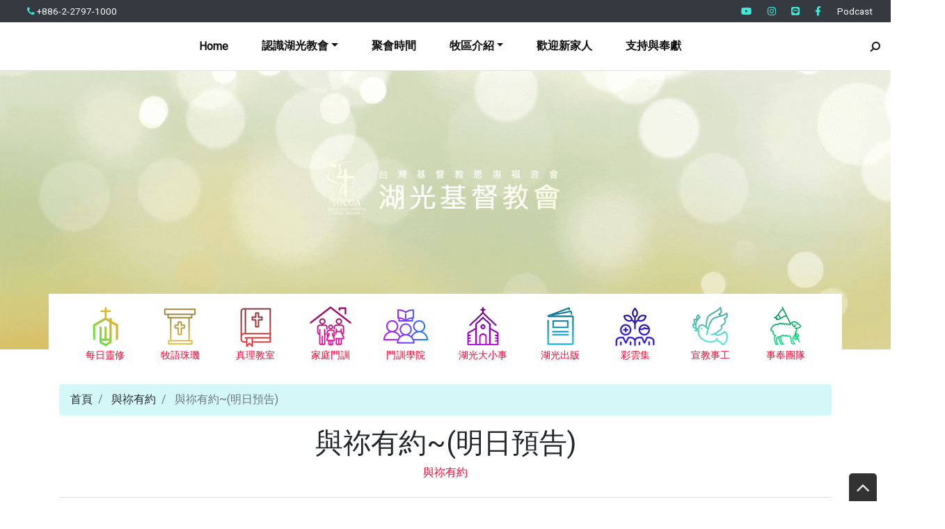

--- FILE ---
content_type: text/html; charset=UTF-8
request_url: https://www.tgcga.org/2021/12/blog-post_12.html
body_size: 33531
content:
<!DOCTYPE html>
<html dir='ltr' xmlns='http://www.w3.org/1999/xhtml' xmlns:b='http://www.google.com/2005/gml/b' xmlns:data='http://www.google.com/2005/gml/data' xmlns:expr='http://www.google.com/2005/gml/expr'>
<head>
<link href='https://www.blogger.com/static/v1/widgets/55013136-widget_css_bundle.css' rel='stylesheet' type='text/css'/>
<meta content='text/html; charset=UTF-8' http-equiv='Content-Type'/>
<meta content='blogger' name='generator'/>
<link href='https://www.tgcga.org/favicon.ico' rel='icon' type='image/x-icon'/>
<link href='https://www.tgcga.org/2021/12/blog-post_12.html' rel='canonical'/>
<link rel="alternate" type="application/atom+xml" title="湖光基督教會 - Atom" href="https://www.tgcga.org/feeds/posts/default" />
<link rel="alternate" type="application/rss+xml" title="湖光基督教會 - RSS" href="https://www.tgcga.org/feeds/posts/default?alt=rss" />
<link rel="service.post" type="application/atom+xml" title="湖光基督教會 - Atom" href="https://www.blogger.com/feeds/959979059466049520/posts/default" />

<link rel="alternate" type="application/atom+xml" title="湖光基督教會 - Atom" href="https://www.tgcga.org/feeds/2269557818211619473/comments/default" />
<!--Can't find substitution for tag [blog.ieCssRetrofitLinks]-->
<link href='https://blogger.googleusercontent.com/img/a/AVvXsEinqxwOCh78WfFjTTDCnpzd3NBl-tY0hCTiASwHmp-EWv9A9pYJV86W5D9v_cMZoOaiIj8pxZMV3VMFQfbyxg1hdEGEj80bcIm5fNBbkQF9IIETngaE76PGA-k_9rCaADlOiH2pBBirdXinpOu1RtVh-FxhODxgcELF5bUgoLNb7IODArPBj9k6pAeJ' rel='image_src'/>
<meta content='https://www.tgcga.org/2021/12/blog-post_12.html' property='og:url'/>
<meta content='與祢有約~(明日預告)' property='og:title'/>
<meta content='                                           與祢有約~(明日預告)周一~周五 7:00~7:30 在寧靜的早晨，讓我們一起敬拜、禱告與靈修 讓神的靈更新我們，讓神的話滋潤我們 讓神的愛帶領我們進入這美好的一天 ▶️12/13【與祢有約】直...' property='og:description'/>
<meta content='https://blogger.googleusercontent.com/img/a/AVvXsEinqxwOCh78WfFjTTDCnpzd3NBl-tY0hCTiASwHmp-EWv9A9pYJV86W5D9v_cMZoOaiIj8pxZMV3VMFQfbyxg1hdEGEj80bcIm5fNBbkQF9IIETngaE76PGA-k_9rCaADlOiH2pBBirdXinpOu1RtVh-FxhODxgcELF5bUgoLNb7IODArPBj9k6pAeJ=w1200-h630-p-k-no-nu' property='og:image'/>
<meta content='width=device-width, minimum-scale=1.0, maximum-scale=1.0' name='viewport'/>
<title>與祢有約~(明日預告) ~ 湖光基督教會</title>
<link href='//stackpath.bootstrapcdn.com/bootstrap/4.3.1/css/bootstrap.min.css' rel='stylesheet'/>
<style type='text/css'>@font-face{font-family:'Roboto';font-style:normal;font-weight:400;font-stretch:100%;font-display:swap;src:url(//fonts.gstatic.com/s/roboto/v49/KFOMCnqEu92Fr1ME7kSn66aGLdTylUAMQXC89YmC2DPNWubEbVmZiAr0klQmz24O0g.woff2)format('woff2');unicode-range:U+0460-052F,U+1C80-1C8A,U+20B4,U+2DE0-2DFF,U+A640-A69F,U+FE2E-FE2F;}@font-face{font-family:'Roboto';font-style:normal;font-weight:400;font-stretch:100%;font-display:swap;src:url(//fonts.gstatic.com/s/roboto/v49/KFOMCnqEu92Fr1ME7kSn66aGLdTylUAMQXC89YmC2DPNWubEbVmQiAr0klQmz24O0g.woff2)format('woff2');unicode-range:U+0301,U+0400-045F,U+0490-0491,U+04B0-04B1,U+2116;}@font-face{font-family:'Roboto';font-style:normal;font-weight:400;font-stretch:100%;font-display:swap;src:url(//fonts.gstatic.com/s/roboto/v49/KFOMCnqEu92Fr1ME7kSn66aGLdTylUAMQXC89YmC2DPNWubEbVmYiAr0klQmz24O0g.woff2)format('woff2');unicode-range:U+1F00-1FFF;}@font-face{font-family:'Roboto';font-style:normal;font-weight:400;font-stretch:100%;font-display:swap;src:url(//fonts.gstatic.com/s/roboto/v49/KFOMCnqEu92Fr1ME7kSn66aGLdTylUAMQXC89YmC2DPNWubEbVmXiAr0klQmz24O0g.woff2)format('woff2');unicode-range:U+0370-0377,U+037A-037F,U+0384-038A,U+038C,U+038E-03A1,U+03A3-03FF;}@font-face{font-family:'Roboto';font-style:normal;font-weight:400;font-stretch:100%;font-display:swap;src:url(//fonts.gstatic.com/s/roboto/v49/KFOMCnqEu92Fr1ME7kSn66aGLdTylUAMQXC89YmC2DPNWubEbVnoiAr0klQmz24O0g.woff2)format('woff2');unicode-range:U+0302-0303,U+0305,U+0307-0308,U+0310,U+0312,U+0315,U+031A,U+0326-0327,U+032C,U+032F-0330,U+0332-0333,U+0338,U+033A,U+0346,U+034D,U+0391-03A1,U+03A3-03A9,U+03B1-03C9,U+03D1,U+03D5-03D6,U+03F0-03F1,U+03F4-03F5,U+2016-2017,U+2034-2038,U+203C,U+2040,U+2043,U+2047,U+2050,U+2057,U+205F,U+2070-2071,U+2074-208E,U+2090-209C,U+20D0-20DC,U+20E1,U+20E5-20EF,U+2100-2112,U+2114-2115,U+2117-2121,U+2123-214F,U+2190,U+2192,U+2194-21AE,U+21B0-21E5,U+21F1-21F2,U+21F4-2211,U+2213-2214,U+2216-22FF,U+2308-230B,U+2310,U+2319,U+231C-2321,U+2336-237A,U+237C,U+2395,U+239B-23B7,U+23D0,U+23DC-23E1,U+2474-2475,U+25AF,U+25B3,U+25B7,U+25BD,U+25C1,U+25CA,U+25CC,U+25FB,U+266D-266F,U+27C0-27FF,U+2900-2AFF,U+2B0E-2B11,U+2B30-2B4C,U+2BFE,U+3030,U+FF5B,U+FF5D,U+1D400-1D7FF,U+1EE00-1EEFF;}@font-face{font-family:'Roboto';font-style:normal;font-weight:400;font-stretch:100%;font-display:swap;src:url(//fonts.gstatic.com/s/roboto/v49/KFOMCnqEu92Fr1ME7kSn66aGLdTylUAMQXC89YmC2DPNWubEbVn6iAr0klQmz24O0g.woff2)format('woff2');unicode-range:U+0001-000C,U+000E-001F,U+007F-009F,U+20DD-20E0,U+20E2-20E4,U+2150-218F,U+2190,U+2192,U+2194-2199,U+21AF,U+21E6-21F0,U+21F3,U+2218-2219,U+2299,U+22C4-22C6,U+2300-243F,U+2440-244A,U+2460-24FF,U+25A0-27BF,U+2800-28FF,U+2921-2922,U+2981,U+29BF,U+29EB,U+2B00-2BFF,U+4DC0-4DFF,U+FFF9-FFFB,U+10140-1018E,U+10190-1019C,U+101A0,U+101D0-101FD,U+102E0-102FB,U+10E60-10E7E,U+1D2C0-1D2D3,U+1D2E0-1D37F,U+1F000-1F0FF,U+1F100-1F1AD,U+1F1E6-1F1FF,U+1F30D-1F30F,U+1F315,U+1F31C,U+1F31E,U+1F320-1F32C,U+1F336,U+1F378,U+1F37D,U+1F382,U+1F393-1F39F,U+1F3A7-1F3A8,U+1F3AC-1F3AF,U+1F3C2,U+1F3C4-1F3C6,U+1F3CA-1F3CE,U+1F3D4-1F3E0,U+1F3ED,U+1F3F1-1F3F3,U+1F3F5-1F3F7,U+1F408,U+1F415,U+1F41F,U+1F426,U+1F43F,U+1F441-1F442,U+1F444,U+1F446-1F449,U+1F44C-1F44E,U+1F453,U+1F46A,U+1F47D,U+1F4A3,U+1F4B0,U+1F4B3,U+1F4B9,U+1F4BB,U+1F4BF,U+1F4C8-1F4CB,U+1F4D6,U+1F4DA,U+1F4DF,U+1F4E3-1F4E6,U+1F4EA-1F4ED,U+1F4F7,U+1F4F9-1F4FB,U+1F4FD-1F4FE,U+1F503,U+1F507-1F50B,U+1F50D,U+1F512-1F513,U+1F53E-1F54A,U+1F54F-1F5FA,U+1F610,U+1F650-1F67F,U+1F687,U+1F68D,U+1F691,U+1F694,U+1F698,U+1F6AD,U+1F6B2,U+1F6B9-1F6BA,U+1F6BC,U+1F6C6-1F6CF,U+1F6D3-1F6D7,U+1F6E0-1F6EA,U+1F6F0-1F6F3,U+1F6F7-1F6FC,U+1F700-1F7FF,U+1F800-1F80B,U+1F810-1F847,U+1F850-1F859,U+1F860-1F887,U+1F890-1F8AD,U+1F8B0-1F8BB,U+1F8C0-1F8C1,U+1F900-1F90B,U+1F93B,U+1F946,U+1F984,U+1F996,U+1F9E9,U+1FA00-1FA6F,U+1FA70-1FA7C,U+1FA80-1FA89,U+1FA8F-1FAC6,U+1FACE-1FADC,U+1FADF-1FAE9,U+1FAF0-1FAF8,U+1FB00-1FBFF;}@font-face{font-family:'Roboto';font-style:normal;font-weight:400;font-stretch:100%;font-display:swap;src:url(//fonts.gstatic.com/s/roboto/v49/KFOMCnqEu92Fr1ME7kSn66aGLdTylUAMQXC89YmC2DPNWubEbVmbiAr0klQmz24O0g.woff2)format('woff2');unicode-range:U+0102-0103,U+0110-0111,U+0128-0129,U+0168-0169,U+01A0-01A1,U+01AF-01B0,U+0300-0301,U+0303-0304,U+0308-0309,U+0323,U+0329,U+1EA0-1EF9,U+20AB;}@font-face{font-family:'Roboto';font-style:normal;font-weight:400;font-stretch:100%;font-display:swap;src:url(//fonts.gstatic.com/s/roboto/v49/KFOMCnqEu92Fr1ME7kSn66aGLdTylUAMQXC89YmC2DPNWubEbVmaiAr0klQmz24O0g.woff2)format('woff2');unicode-range:U+0100-02BA,U+02BD-02C5,U+02C7-02CC,U+02CE-02D7,U+02DD-02FF,U+0304,U+0308,U+0329,U+1D00-1DBF,U+1E00-1E9F,U+1EF2-1EFF,U+2020,U+20A0-20AB,U+20AD-20C0,U+2113,U+2C60-2C7F,U+A720-A7FF;}@font-face{font-family:'Roboto';font-style:normal;font-weight:400;font-stretch:100%;font-display:swap;src:url(//fonts.gstatic.com/s/roboto/v49/KFOMCnqEu92Fr1ME7kSn66aGLdTylUAMQXC89YmC2DPNWubEbVmUiAr0klQmz24.woff2)format('woff2');unicode-range:U+0000-00FF,U+0131,U+0152-0153,U+02BB-02BC,U+02C6,U+02DA,U+02DC,U+0304,U+0308,U+0329,U+2000-206F,U+20AC,U+2122,U+2191,U+2193,U+2212,U+2215,U+FEFF,U+FFFD;}</style>
<style id='page-skin-1' type='text/css'><!--
/*
/* **************************
Template name: Maya
Template url: https://btemplates.com/2019/maya-blogger-template/
Ported by: https://chinomandarin.com & https://ixibanyayu.com/
Designed by: https://btemplates.com/
Distributed by: https://btemplates.com/
Documentation: https://btemplates.com/blog/maya-template-documentation/
Realise date: 20/06/2019
License: Creative Commons Attribution-NonCommercial-NoDerivatives 4.0 International
License url: http://creativecommons.org/licenses/by-nc-nd/4.0/
CSS Framework: Bootstrap 4.1 https://getbootstrap.com/
Menu travel icons by: Laura Reen
Version: 1.0
*****************************
*//* Variable definitions
====================
<Variable name="bgcolor" description="Page Background Color"
type="color" default="#fff">
<Variable name="textcolor" description="Text Color"
type="color" default="#212529">
<Variable name="linkcolor" description="Link Color"
type="color" default="#333">
<Variable name="hoverlinkcolor" description="Hover Link Color"
type="color" default="#D8815F">
<Variable name="pagetitlecolor" description="Blog Title Color"
type="color" default="#212529">
<Variable name="descriptioncolor" description="Blog Description Color"
type="color" default="#212529">
<Variable name="titlecolor" description="Post Title Color"
type="color" default="#343a40">
<Variable name="bodyfont" description="Text Font"
type="font" default="normal normal 100% 'Roboto', serif">
*/
/* GENERAL STYLES */
/* 編輯工具符號 - 隱藏 */
.quickedit {display:none;}
/* 自訂顏色 info2 藍綠色 21+*/
.text-info2 {color: #0ead9f!important;}
.btn-outline-info2{color:#1acbbb;border-color:#1acbbb}
.btn-outline-info2:hover{color:#fff;background-color:#1acbbb;border-color:#1acbbb}
.btn-outline-info2.focus,
.btn-outline-info2:focus{box-shadow:0 0 0 .2rem rgba(26,203,187,.5)}
.btn-outline-info2.disabled,
.btn-outline-info2:disabled{color:#1acbbb;background-color:transparent}
.btn-outline-info2:not(:disabled):not(.disabled).active,
.btn-outline-info2:not(:disabled):not(.disabled):active,.show>
.btn-outline-info2.dropdown-toggle{color:#fff;background-color:#1acbbb;border-color:#1acbbb}
.btn-outline-info2:not(:disabled):not(.disabled).active:focus,
.btn-outline-info2:not(:disabled):not(.disabled):active:focus,.show>
.btn-outline-info2.dropdown-toggle:focus{box-shadow:0 0 0 .2rem rgba(26,203,187,.5)}
.border-info2{border-color:#1acbbb!important}
.alert-info2 {
color: #009c8e;
background-color: #c2f1f1;
border-color: #70eded;
}
.table-info2,.table-info2>td,.table-info2>th{background-color:#c2f1f1}
.table-info2 tbody+tbody,.table-info2 td,.table-info2 th,.table-purple thead th{border-color:#1acbbb}
.table-hover .table-info2:hover{background-color:#70eded}
.table-hover .table-info2:hover>td,.table-hover .table-info2:hover>th{background-color:#70eded}
/* 自訂顏色 info2 藍綠色*/
/* 自訂顏色 Green 綠色 青年*/
.text-Green {color: #52c100!important;}
.btn-outline-Green{color:#5cd900;border-color:#5cd900}
.btn-outline-Green:hover{color:#fff;background-color:#5cd900;border-color:#5cd900}
.btn-outline-Green.focus,
.btn-outline-Green:focus{box-shadow:0 0 0 .2rem rgba(92,217,0,.5)}
.btn-outline-Green.disabled,
.btn-outline-Green:disabled{color:#5cd900;background-color:transparent}
.btn-outline-Green:not(:disabled):not(.disabled).active,
.btn-outline-Green:not(:disabled):not(.disabled):active,.show>
.btn-outline-Green.dropdown-toggle{color:#fff;background-color:#5cd900;border-color:#5cd900}
.btn-outline-Green:not(:disabled):not(.disabled).active:focus,
.btn-outline-Green:not(:disabled):not(.disabled):active:focus,.show>
.btn-outline-Green.dropdown-toggle:focus{box-shadow:0 0 0 .2rem rgba(92,217,0,.5)}
.border-Green{border-color:#5cd900!important}
.alert-Green {
color: #3e9200;
background-color: #deffac;
border-color: #cbff7c;
}
.table-Green,.table-Green>td,.table-Green>th{background-color:#deffac}
.table-Green tbody+tbody,.table-Green td,.table-Green th,.table-purple thead th{border-color:#5cd900}
.table-hover .table-Green:hover{background-color:#cbff7c}
.table-hover .table-Green:hover>td,.table-hover .table-Green:hover>th{background-color:#cbff7c}
/* 自訂顏色 Green 綠色*/
/* 自訂顏色 Pink 桃紅色 加樂*/
.text-Pink {color: #ec046a!important;}
.btn-outline-Pink{color:#fb42a0;border-color:#fb42a0}
.btn-outline-Pink:hover{color:#fff;background-color:#fb42a0;border-color:#fb42a0}
.btn-outline-Pink.focus,
.btn-outline-Pink:focus{box-shadow:0 0 0 .2rem rgba(251,66,160,.5)}
.btn-outline-Pink.disabled,.btn-outline-Pink:disabled{color:#fb42a0;background-color:transparent}
.btn-outline-Pink:not(:disabled):not(.disabled).active,
.btn-outline-Pink:not(:disabled):not(.disabled):active,.show>
.btn-outline-Pink.dropdown-toggle{color:#fff;background-color:#fb42a0;border-color:#fb42a0}
.btn-outline-Pink:not(:disabled):not(.disabled).active:focus,.btn-outline-Pink:not(:disabled):not(.disabled):active:focus,.show>
.btn-outline-Pink.dropdown-toggle:focus{box-shadow:0 0 0 .2rem rgba(251,66,160,.5)}
.border-Pink{border-color:#c40056!important}
.alert-Pink {
color: #c40056;
background-color: #ffdcee;
border-color: #ffc9e4;
}
.table-Pink,.table-Pink>td,.table-Pink>th{background-color:#ffdcee}
.table-Pink tbody+tbody,.table-Pink td,.table-Pink th,.table-purple thead th{border-color:#fb42a0}
.table-hover .table-Pink:hover{background-color:#ffc9e4}
.table-hover .table-Pink:hover>td,.table-hover .table-Pink:hover>th{background-color:#ffc9e4}
/* 自訂顏色 Pink 桃紅色*/
/* 自訂顏色 Orange 橙色 幼兒*/
.text-Orange {color: #ff7d00!important;}
.btn-outline-Orange{color:#fea803;border-color:#fea803}
.btn-outline-Orange:hover{color:#fff;background-color:#fea803;border-color:#fea803}
.btn-outline-Orange.focus,
.btn-outline-Orange:focus{box-shadow:0 0 0 .2rem rgba(254,168,3,.5)}
.btn-outline-Orange.disabled,
.btn-outline-Orange:disabled{color:#fea803;background-color:transparent}
.btn-outline-Orange:not(:disabled):not(.disabled).active,
.btn-outline-Orange:not(:disabled):not(.disabled):active,.show>
.btn-outline-Orange.dropdown-toggle{color:#fff;background-color:#fea803;border-color:#fea803}
.btn-outline-Orange:not(:disabled):not(.disabled).active:focus,
.btn-outline-Orange:not(:disabled):not(.disabled):active:focus,.show>
.btn-outline-Orange.dropdown-toggle:focus{box-shadow:0 0 0 .2rem rgba(254,168,3,.5)}
.border-Orange{border-color:#fea803!important}
.alert-Orange {
color: #ab3400;
background-color: #ffdc99;
border-color: #ffcb81;
}
.table-Orange,.table-Orange>td,.table-Orange>th{background-color:#ffdc99}
.table-Orange tbody+tbody,.table-Orange td,.table-Orange th,.table-purple thead th{border-color:#fea803}
.table-hover .table-Orange:hover{background-color:#ffcb81}
.table-hover .table-Orange:hover>td,.table-hover .table-Orange:hover>th{background-color:#ffcb81}
/* 自訂顏色 Orange 橙色*/
/* 自訂顏色 purple 紫色 新人*/
.text-purple {color: #cf5ec8!important;}
.btn-outline-purple{color:#cf5ec8;border-color:#cf5ec8}
.btn-outline-purple:hover{color:#fff;background-color:#cf5ec8;border-color:#cf5ec8}
.btn-outline-purple.focus,
.btn-outline-purple:focus{box-shadow:0 0 0 .2rem rgba(218,21,206,.5)}
.btn-outline-purple.disabled,
.btn-outline-purple:disabled{color:#cf5ec8;background-color:transparent}
.btn-outline-purple:not(:disabled):not(.disabled).active,
.btn-outline-purple:not(:disabled):not(.disabled):active,.show>
.btn-outline-purple.dropdown-toggle{color:#fff;background-color:#cf5ec8;border-color:#cf5ec8}
.btn-outline-purple:not(:disabled):not(.disabled).active:focus,
.btn-outline-purple:not(:disabled):not(.disabled):active:focus,.show>
.btn-outline-purple.dropdown-toggle:focus{box-shadow:0 0 0 .2rem rgba(218,21,206,.5)}
.border-purple{border-color:#da86d5!important}
.alert-purple {
color: #a52f9e;
background-color: #fbdafa;
border-color: #f5c2f2;
}
.table-purple,.table-purple>td,.table-purple>th{background-color:#fbdafa}
.table-purple tbody+tbody,.table-purple td,.table-purple th,.table-purple thead th{border-color:#cf5ec8}
.table-hover .table-purple:hover{background-color:#f5c2f2}
.table-hover .table-purple:hover>td,.table-hover .table-purple:hover>th{background-color:#f5c2f2}
/* 自訂顏色 purple 紫色*/
/* Hide top navbar */
#navbar-iframe {
height:0px;
visibility:hidden;
display:none
}
body {
font: normal normal 100% 'Roboto', serif;
background-color: #ffffff;
color: #212529;
}
a {
color: #212529;
}
a:hover {
color: #D8815F;
}
a:visited {
color: #212529;
}
blockquote {
background-color: #d4f7f7;
border-left: 10px solid #86e8e8;
margin: 1.5em 10px;
padding: 0.5em 10px;
quotes: "\201C""\201D""\2018""\2019";
}
blockquote:before {
color: #86e8e8;
content: open-quote;
font-size: 4em;
line-height: 0.1em;
margin-right: 0.25em;
vertical-align: -0.4em;
}
blockquote p {
display: inline;
}
.clear {
clear:both;
}
.clearfix:after {
clear:both;content:'.';
display:block;
visibility:hidden;
height:0;
}
.clearfix {
display:inline-block;
}
* html .clearfix {
height:1%;
}
.clearfix {
display:block;
}
/* HEADER */
#header-wrapper {
background-position: center center;
background-size: 100% auto;
background-repeat: no-repeat;
height: 12.5rem;
}
#header-wrapper h1, #header-wrapper h1 a {
letter-spacing: 0.025em;
color: #212529;
font-weight: bold;
}
#header-wrapper .Image {display: none;}
#header-inner {
text-align: center;
}
#header-inner a img {
margin: 0 auto;
max-width: 90%;
height: auto;
}
p.description {
color: #212529;
}
#secondary-menu a {
color: #212529;
font-size:1.5em;
margin-right: 0.25em;
}
#btemplates-dropdown-2 .fa {
color: #43e8d8;
}
#btemplates-main-menu {
font-weight: bold;
}
#btemplates-main-menu .btemplates-dropdown {
width:100%;
}
#btemplates-main-menu nav{
background: #fff;
}
#btemplates-main-menu .nav-item a {
color: #ff0030;
}
#btemplates-main-menu .nav-item > a {
color: #111;
}
#btemplates-main-menu .nav-item > a:hover {
color: #555;
}
#btemplates-search h2 {
}
#btemplates-search input[type="text"] {
padding: 0.5rem;
}
#btemplates-search input[type="submit"] {
background-color: #43e8d8;
border: 0;
border-radius: 0.25rem;
padding: 0.5rem 2rem;
color: #fff;
font-weight: bold;
}
#slider h2 {
display: none;
}
#btemplates-posts-slider a {
color: #fff;
}
#btemplates-posts-slider h5 {
font-size: 2.25rem;
}
#btemplates-dropdown-2 ul {
margin-right: auto;
}
#btemplates-dropdown-2 .nav-item > a {
color: #fff;
}
#btemplates-dropdown-2 .nav-item > a:hover {
color: rgba(255,255,255,.75);
}
#btemplates-social a.nav-link{
padding: .5rem .7rem;
}
#btemplates-social a.nav-link:hover {
opacity: 0.8;
}
#btemplates-dropdown-1 a {
color: #c41d1d;
}
#btemplates-dropdown-1 a:hover {
color: #D8815F;
}
nav.navbar h2 {
display: none;
}
#btemplates-icons-menu .LinkList {
text-align: center;
}
#btemplates-icons-menu .LinkList h2 {
display: none;
}
#btemplates-icons-menu .LinkList ul {
list-style: none;
}
#btemplates-icons-menu .LinkList li {
display: inline;
margin-right: 2.5rem;
text-align: center;
font-size: 90%;
display: inline-block;
}
#btemplates-icons-menu .LinkList li a {
color: #ff0030;
}
#btemplates-icons-menu .LinkList li a .menu-icon {
display: block;
}
#btemplates-icons-menu .LinkList li a:hover .menu-icon {
opacity: 0.8;
}
#btemplates-icons-menu .LinkList li a img {
width: 55px;
height: 55px;
}
#btemplates-icons-menu .LinkList li a span {
}
#btemplates-icons-menu .widget h2 {
display: none;
}
#btemplates-icons-menu .widget, #btemplates-popular-posts .widget {
margin-bottom: 2rem;
}
#btemplates-popular-posts .PopularPosts {
display: none;
}
body#layout #btemplates-popular-posts .PopularPosts {
display: block !important;
}
#btemplates-popular-posts .PopularPosts h2 {
display: block;
text-align: center;
}
#btemplates-popular-posts .PopularPosts img {
padding-right: 0 !important;
}
#btemplates-popular-posts .PopularPosts .widget-item-control {
margin-top: 0;
}
#bt-labels h2 {
text-align: center;
}
.btemplates-tags {
text-align: center;
}
.btemplates-tags a.bt-tag {
color: #ff0030;
text-align: center;
display: inline-block;
margin: 0 1rem 1rem 0;
}
.btemplates-tags a:hover img {
opacity: 0.8;
}
.btemplates-tags a img {
border: 2px solid #333;
transform: scale(1);
transition: all 0.3s ease;
}
.btemplates-tags a:hover img, .btemplates-tags a:focus img {
transform: scale(1.1);
}
/* CONTENT WRAPPER */
#btemplates-first-post {
display: none;
}
body#layout #btemplates-first-post {
display: block;
}
#btemplates-first-post-c h2 {
display: none;
}
#btemplates-first-post-c .widget {
margin-bottom: 2rem;
}
#btemplates-main-content {
margin-top: -1.5rem;
background-color: #fff;
padding: 15px;
}
.breadcrumb {
background-color: #d4f7f7;
}
.post-title a {
color: #343a40;
}
.video-container {
position:relative;
padding-bottom:56.25%;
padding-top:30px;
height:0;
overflow:hidden;
}
.video-container iframe, .video-container object, .video-container embed {
position:absolute;
top:0;
left:0;
width:100% !important;
height:100% !important;
}
.post-header-line-1 a {
color: #ff0030;
}
.post-body ul{list-style-type:circle;list-style-position:inside;padding:0 0 0 0.25em;}
.post-body ol{list-style-type:decimal;list-style-position:inside;padding:0 0 0 0.25em;}
.post-body a { text-decoration: underline; }
.post code{
background:url(https://blogger.googleusercontent.com/img/b/R29vZ2xl/AVvXsEjpc7NXgXpSCqkMkRYlr7X-0F586LkKqGXdZqZFYqYI3LoSrnL9yCIeTQwuFzVlpSPRZEhON56yJZ9ygCi_kXz1Oj7h2Pc6IuQfijrR8Y6gaSUacC5NVeCzwWpP1jyiTL3L9xl7_bwm-qnb/s0/code.png) no-repeat 0 5px;padding:0 35px 0 0;display:block;min-height:35px;padding:0 0 0 30px;
}
.post table {
border-color:#CDCDCD;border-style:solid;border-width:1px 0;width:100%;text-align:center;
}
.post table td,.post table th {
border-bottom:1px solid #EFEFEF;padding:5px 15px 5px 0;
}
.post img {
max-width: 100%;
height: auto;
}
.bt-post-share-buttons a {
text-align: center;
}
.bt-post-share-buttons a i {
width: 1.5em;
}
.post-author, .Profile .profile-name-link {
font-family: 'Great Vibes', cursive, Font Awesome\ 5 Free;
}
#btemplates-author-box {
box-shadow: 0 0 50px .1px rgba(0,0,0,0.07);
box-sizing: border-box;
border-radius: 7px;
padding: 1rem;
margin: 1rem 0 1.75rem;
}
#btemplates-author-box img.rounded-circle{
width: 75px;
height: 75px;
}
#btemplates-author-box a[rel="author"]{
font-weight: bold;
margin-bottom: 0.75rem;
display: block;
}
#related-post {
margin-top: 1.5rem;
width: 100%;
}
#related-post h3 {
margin-bottom: 1.5rem;
}
#related-post .btemplates-post{
width: 100%;
clear: both;
padding-bottom: 1.25rem;
}
#related-post .bt-post-thumbnail{
width: 30%;
height: 50px;
overflow: hidden;
float: left;
padding-right: 1rem;
}
#related-post .bt-post-thumbnail img{
width: 100%;
height: 100%;
object-fit: cover;
}
#related-post .bt-post-title a{
color: #ff0030;
}
#related-post .bt-post-content{
display: none;
}
#related-post .bt-post-date{
font-size: 80%;
color: #999;
}
#blog-pager {
margin-bottom: 1.5rem;
}
#blog-pager .btemplates-post:first-child::before {
content: '< Newer post';
}
#blog-pager .btemplates-post:last-child::before {
content: 'Older post >';
}
#blog-pager .bt-post-thumbnail img {
max-height: 200px;
object-fit: cover;
}
#blog-pager .bt-post-title {
font-size: 1.5em;
}
#blog-pager a {
color: #212529;
}
#blog-pager .bt-post-content {
display:none;
}
#blog-pager .bt-post-date {
display: none;
color: #999;
}
.home-link::before {
content: '\00a0\f015';
font-family: fontAwesome;
}
.blog-pager-older-link::after {
content: '\00a0\f105';
font-family: fontAwesome;
}
.blog-pager-newer-link::before {
content: '\f104\00a0';
font-family: fontAwesome;
}
.status-msg-wrap {
width: 100%;
margin: 0 auto 2em;
font-size: 125%;
}
.status-msg-border {
border: 0;
}
/* SIDEBAR */
#sidebar-wrapper .widget, #sidebar_a-wrapper .widget, #sidebar_b-wrapper .widget{
margin-bottom: 1em;
margin-top: 1em;
}
#sidebar-wrapper .widget h2,#sidebar_a-wrapper .widget h2, #sidebar_b-wrapper .widget h2, #footers .widget h2 {
padding-bottom: 0.5em;
margin-bottom: 0.5em;
border-bottom: 1px solid #dee2e6 !important;
}
#sidebar-wrapper h2, #sidebar_a-wrapper h2,#sidebar_b-wrapper h2{
}
#sidebar-wrapper ul, #sidebar_a-wrapper ul,#sidebar_b-wrapper ul{
padding: 0;
}
#sidebar-wrapper li, #sidebar_a-wrapper li, #sidebar_b-wrapper li{
list-style-position: inside;
}
#sidebar-wrapper .Profile li, #sidebar_a-wrapper .Profile li, #sidebar_a-wrapper .Profile li {
list-style: none;
}
#sidebar-wrapper .widget, #sidebar_a-wrapper .widget, #sidebar_a-wrapper .widget {
}
#sidebar-wrapper .widget-content, #sidebar_a-wrapper .widget-content, #sidebar_a-wrapper .widget-content   {
}
#sidebar .widget,#sidebar_a .widget,#sidebar_b .widget, #footers .widget {
margin-bottom: 2.5em;
}
#sidebar .FollowByEmail, #sidebar_a .FollowByEmail, #sidebar_b .FollowByEmail, #footers .FollowByEmail {
border: solid 1px #67eaca;
padding: 1em;
background-color: #3bccce;
color:#fff;
}
#sidebar .FollowByEmail .bt-widget-description, #sidebar_a .FollowByEmail .bt-widget-description, #sidebar_b .FollowByEmail .bt-widget-description, #footers .FollowByEmail .bt-widget-description{
color:#fff;
}
#sidebar input[type=text], #sideba_a input[type=text], #sidebar_b input[type=text] {
height: 26px;
font-size: 13px;
border: 1px inset;
}
#sidebar input[type=submit], #sidebar_a input[type=submit], #sidebar_b input[type=submit] {
background-color: #43e8d8;
border-radius: 2px;
height: 26px;
color: #fff;
border: 0;
cursor: pointer;
}
#sidebar .FollowByEmail input[type=submit],#sidebar_a .FollowByEmail input[type=submit], #sidebar_b .FollowByEmail input[type=submit], #footers .FollowByEmail input[type=submit] {
background-color: #111;
}
#sidebar .PopularPosts ul ,#sidebar_a .PopularPosts ul ,#sidebar_b .PopularPosts ul , #footers .PopularPosts ul {
padding: 0;
}
#sidebar .PopularPosts li, #sidebar_a .PopularPosts li, #sidebar_b .PopularPosts li, #footers .PopularPosts li {
list-style: none;
}
#sidebar .PopularPosts .item-thumbnail, #sidebar_a .PopularPosts .item-thumbnail, #sidebar_b .PopularPosts .item-thumbnail, #footers .PopularPosts .item-thumbnail {
width:75px;
float:left;
}
#sidebar .PopularPosts .item-thumbnail img, #sidebar_a .PopularPosts .item-thumbnail img, #sidebar_b .PopularPosts .item-thumbnail img, #footers .PopularPosts .item-thumbnail img {
width:75px;
}
#sidebar .PopularPosts .item-title, #sidebar_a .PopularPosts .item-title, #sidebar_b .PopularPosts .item-title, #footers .PopularPosts .item-title {
font-size:0.9em;
}
#sidebar .PopularPosts .item-snippet, #sidebar_a .PopularPosts .item-snippet, #sidebar_b .PopularPosts .item-snippet, #footers .PopularPosts .item-snippet {
display: none;
}
#sidebar .Label ul, #sidebar_a .Label ul, #sidebar_b .Label ul, #footers .Label ul {
padding: 0 1.25em;
}
.cloud-label-widget-content {
color: #fff;
}
.cloud-label-widget-content .label-size {
background-color: #13a5a5;
margin: 0.05rem;
padding: 0.2rem;
border-radius: 5px;
display: inline-block;
}
.cloud-label-widget-content a {
color: #fff;
}
#sidebar-icons a, #sidebar_a-icons a, #sidebar_b-icons a {
color: #666;
text-decoration:none;
}
.Profile .widget-content {
text-align:center;
}
.Profile .profile-name-link {
background-image: none !important;
font-size: 1.1em;
}
.Profile > div:nth-child(2) > a:nth-child(1) img {
display:block;
float:none;
margin: 0.5em auto;
}
.Profile .profile-link{
font-size: 80%;
}
#sidebar .btemplates-post, #sidebar_a .btemplates-post, #sidebar_b .btemplates-post, #footers .btemplates-post {
clear: both;
margin-bottom:1em;
}
#sidebar .bt-post-thumbnail, #sidebar_a .bt-post-thumbnail, #sidebar_b .bt-post-thumbnail, #footers .bt-post-thumbnail {
margin:0 0.5em 1em 0;
float:left;
}
#sidebar .bt-post-title, #sidebar_a .bt-post-title, #sidebar_b .bt-post-title, #footers .bt-post-title {
}
#sidebar .bt-post-content, #sidebar_a .bt-post-content, #sidebar_b .bt-post-content, #footers .bt-post-content {
display:none;
}
#sidebar .bt-post-date, #sidebar_a .bt-post-date, #sidebar_b .bt-post-date, #footers .bt-post-date {
color: #999;
}
#footers .fa, #sidebar .fa, #sidebar_a .fa, #sidebar_b .fa #footers .fab, #sidebar .fab, #sidebar_a .fab, #sidebar_b .fab{
background-color: #efefef;
color: #fff;
font-size: 1.75rem;
width: 2.5rem;
height: 2.5rem;
border-radius: 50% !important;
vertical-align: middle;
margin: 0 1rem 0.5rem 0;
float: left;
}
#footers .fab.fa-line", #sidebar .fab.fa-line", #sidebar_a .fab.fa-line", #sidebar_b .fab.fa-line" {
background-color: #ff9900;
}
#footers .fa:hover, #sidebar .fa:hover, #sidebar_a .fa:hover, #sidebar_b .fa:hover {
opacity: 0.75;
}
#footers .fa.fa-500px, #sidebar .fa.fa-500px, #sidebar_a .fa.fa-500px, #sidebar_b .fa.fa-500px {
background-color: #0099e5;
}
#footers .fa.fa-adn, #sidebar .fa.fa-adn, #sidebar_a .fa.fa-adn, #sidebar_b .fa.fa-adn {
background-color: #4a484c;
}
#footers .fa.fa-amazon, #sidebar .fa.fa-amazon, #sidebar_a .fa.fa-amazon, #sidebar_b .fa.fa-amazon {
background-color: #ff9900;
}
#footers .fa.fa-android, #sidebar .fa.fa-android, #sidebar_a .fa.fa-android, #sidebar_b .fa.fa-android {
background-color: #a4c639;
}
#footers .fa.fa-angellist, #sidebar .fa.fa-angellist, #sidebar_a .fa.fa-angellist, #sidebar_b .fa.fa-angellist {
background-color: #000;
}
#footers .fa.fa-apple, #sidebar .fa.fa-apple, #sidebar_a .fa.fa-apple, #sidebar_b .fa.fa-apple {
background-color: #979797;
}
#footers .fa.fa-behance, #sidebar .fa.fa-behance, #sidebar_a .fa.fa-behance, #sidebar_b .fa.fa-behance {
background-color: #1769ff;
}
#footers .fa.fa-behance-square, #sidebar .fa.fa-behance-square, #sidebar_a .fa.fa-behance-square, #sidebar_b .fa.fa-behance-square {
background-color: #1769ff;
}
#footers .fa.fa-bitbucket, #sidebar .fa.fa-bitbucket, #sidebar_a .fa.fa-bitbucket, #sidebar_b .fa.fa-bitbucket {
background-color: #205081;
}
#footers .fa.fa-bitbucket-square, #sidebar .fa.fa-bitbucket-square, #sidebar_a .fa.fa-bitbucket-square, #sidebar_b .fa.fa-bitbucket-square {
background-color: #205081;
}
#footers .fa.fa-bitcoin, #sidebar .fa.fa-bitcoin, #sidebar_a .fa.fa-bitcoin, #sidebar_b .fa.fa-bitcoin {
background-color: #ee9209;
}
#footers .fa.fa-black-tie, #sidebar .fa.fa-black-tie, #sidebar_a .fa.fa-black-tie, #sidebar_b .fa.fa-black-tie {
background-color: #222;
}
#footers .fa.fa-btc, #sidebar .fa.fa-btc, #sidebar_a .fa.fa-btc, #sidebar_b .fa.fa-btc {
background-color: #ee9209;
}
#footers .fa.fa-buysellads, #sidebar .fa.fa-buysellads, #sidebar_a .fa.fa-buysellads, #sidebar_b .fa.fa-buysellads {
background-color: #c90100;
}
#footers .fa.fa-cc-amex, #sidebar .fa.fa-cc-amex, #sidebar_a .fa.fa-cc-amex, #sidebar_b .fa.fa-cc-amex {
background-color: #007bc1;
}
#footers .fa.fa-cc-diners-club, #sidebar .fa.fa-cc-diners-club, #sidebar_a .fa.fa-cc-diners-club, #sidebar_b .fa.fa-cc-diners-club {
background-color: #004a97;
}
#footers .fa.fa-cc-discover, #sidebar .fa.fa-cc-discover, #sidebar_a .fa.fa-cc-discover, #sidebar_b .fa.fa-cc-discover {
background-color: #f68121;
}
#footers .fa.fa-cc-jcb, #sidebar .fa.fa-cc-jcb, #sidebar_a .fa.fa-cc-jcb, #sidebar_b .fa.fa-cc-jcb {
background-color: #003a8f;
}
#footers .fa.fa-cc-mastercard, #sidebar .fa.fa-cc-mastercard, #sidebar_a .fa.fa-cc-mastercard, #sidebar_b .fa.fa-cc-mastercard {
background-color: #0a3a82;
}
#footers .fa.fa-cc-paypal, #sidebar .fa.fa-cc-paypal, #sidebar_a .fa.fa-cc-paypal, #sidebar)b .fa.fa-cc-paypal {
background-color: #253b80;
}
#footers .fa.fa-cc-stripe, #sidebar .fa.fa-cc-stripe, #sidebar_a .fa.fa-cc-stripe, #sidebar_b .fa.fa-cc-stripe {
background-color: #00afe1;
}
#footers .fa.fa-cc-visa, #sidebar .fa.fa-cc-visa, #sidebar_a .fa.fa-cc-visa, #sidebar_b .fa.fa-cc-visa {
background-color: #0157a2;
}
#footers .fa.fa-chrome, #sidebar .fa.fa-chrome, #sidebar_a .fa.fa-chrome, #sidebar_b .fa.fa-chrome {
background-color: #4587f3;
}
#footers .fa.fa-codepen, #sidebar .fa.fa-codepen, #sidebar_a .fa.fa-codepen, #sidebar_b .fa.fa-codepen {
background-color: #000;
}
#footers .fa.fa-connectdevelop, #sidebar .fa.fa-connectdevelop, #sidebar_a .fa.fa-connectdevelop, #sidebar_b .fa.fa-connectdevelop {
background-color: #391448;
}
#footers .fa.fa-contao, #sidebar .fa.fa-contao, #sidebar_a .fa.fa-contao, #sidebar_b .fa.fa-contao {
background-color: #eb8623;
}
#footers .fa.fa-creative-commons, #sidebar .fa.fa-creative-commons, #sidebar_a .fa.fa-creative-commons, #sidebar_b .fa.fa-creative-commons {
background-color: #231f20;
}
#footers .fa.fa-css3, #sidebar .fa.fa-css3, #sidebar_a .fa.fa-css3, #sidebar_b .fa.fa-css3 {
background-color: #1680c0;
}
#footers .fa.fa-dashcube, #sidebar .fa.fa-dashcube, #sidebar_a .fa.fa-dashcube, #sidebar_b .fa.fa-dashcube {
background-color: #7f7f7f;
}
#footers .fa.fa-delicious, #sidebar .fa.fa-delicious, #sidebar_a .fa.fa-delicious, #sidebar_b .fa.fa-delicious {
background-color: #3399ff;
}
#footers .fa.fa-deviantart, #sidebar .fa.fa-deviantart, #sidebar_a .fa.fa-deviantart, #sidebar_b .fa.fa-deviantart {
background-color: #4e6252;
}
#footers .fa.fa-digg, #sidebar .fa.fa-digg, #sidebar_a .fa.fa-digg, #sidebar_b .fa.fa-digg {
background-color: #000;
}
#footers .fa.fa-dribbble, #sidebar .fa.fa-dribbble, #sidebar_a .fa.fa-dribbble, #sidebar_b .fa.fa-dribbble {
background-color: #444444;
}
#footers .fa.fa-dropbox, #sidebar .fa.fa-dropbox, #sidebar_a .fa.fa-dropbox, #sidebar_b .fa.fa-dropbox {
background-color: #007ee5;
}
#footers .fa.fa-drupal, #sidebar .fa.fa-drupal, #sidebar_a .fa.fa-drupal, #sidebar_b .fa.fa-drupal {
background-color: #0077c0;
}
#footers .fa.fa-empire, #sidebar .fa.fa-empire, #sidebar_a .fa.fa-empire, #sidebar_b .fa.fa-empire {
background-color: #000;
}
#footers .fa.fa-expeditedssl, #sidebar .fa.fa-expeditedssl, #sidebar_a .fa.fa-expeditedssl, #sidebar_b .fa.fa-expeditedssl {
background-color: #343433;
}
#footers .fa.fa-facebook, #sidebar .fa.fa-facebook, #sidebar_a .fa.fa-facebook, #sidebar_b .fa.fa-facebook {
background-color: #3b5998;
}
#footers .fa.fa-facebook-official, #sidebar .fa.fa-facebook-official, #sidebar_a .fa.fa-facebook-official, #sidebar_b .fa.fa-facebook-official {
background-color: #3b5998;
}
#footers .fa.fa-facebook-square, #sidebar .fa.fa-facebook-square, #sidebar_a .fa.fa-facebook-square, #sidebar_b .fa.fa-facebook-square {
background-color: #3b5998;
}
#footers .fa.fa-firefox, #sidebar .fa.fa-firefox, #sidebar_a .fa.fa-firefox, #sidebar_b .fa.fa-firefox {
background-color: #e66000;
}
#footers .fa.fa-flickr, #sidebar .fa.fa-flickr, #sidebar_a .fa.fa-flickr, #sidebar_b .fa.fa-flickr {
background-color: #ff0084;
}
#footers .fa.fa-fonticons, #sidebar .fa.fa-fonticons, #sidebar_a .fa.fa-fonticons, #sidebar_b .fa.fa-fonticons {
background-color: #1c1e29;
}
#footers .fa.fa-forumbee, #sidebar .fa.fa-forumbee, #sidebar_a .fa.fa-forumbee, #sidebar_b .fa.fa-forumbee {
background-color: #83ad13;
}
#footers .fa.fa-foursquare, #sidebar .fa.fa-foursquare, #sidebar_a .fa.fa-foursquare, #sidebar_b .fa.fa-foursquare {
background-color: #0072b1;
}
#footers .fa.fa-ge, #sidebar .fa.fa-ge, #sidebar_a .fa.fa-ge, #sidebar_b .fa.fa-ge {
background-color: #000;
}
#footers .fa.fa-get-pocket, #sidebar .fa.fa-get-pocket, #sidebar_a .fa.fa-get-pocket, #sidebar_b .fa.fa-get-pocket {
background-color: #d3505a;
}
#footers .fa.fa-gg, #sidebar .fa.fa-gg, #sidebar_a .fa.fa-gg, #sidebar_b .fa.fa-gg {
background-color: #000;
}
#footers .fa.fa-gg-circle, #sidebar .fa.fa-gg-circle, #sidebar_a .fa.fa-gg-circle, #sidebar_b .fa.fa-gg-circle {
background-color: #000;
}
#footers .fa.fa-git, #sidebar .fa.fa-git, #sidebar_a .fa.fa-git, #sidebar_b .fa.fa-git {
background-color: #333;
}
#footers .fa.fa-git-square, #sidebar .fa.fa-git-square, #sidebar_a .fa.fa-git-square, #sidebar_b .fa.fa-git-square {
background-color: #333;
}
#footers .fa.fa-github, #sidebar .fa.fa-github, #sidebar_a .fa.fa-github, #sidebar_b .fa.fa-github {
background-color: #333;
}
#footers .fa.fa-github-alt, #sidebar .fa.fa-github-alt, #sidebar_a .fa.fa-github-alt, #sidebar_b .fa.fa-github-alt {
background-color: #333;
}
#footers .fa.fa-github-square, #sidebar .fa.fa-github-square, #sidebar_a .fa.fa-github-square, #sidebar_b .fa.fa-github-square {
background-color: #333;
}
#footers .fa.fa-gittip, #sidebar .fa.fa-gittip, #sidebar_a .fa.fa-gittip, #sidebar_b .fa.fa-gittip {
background-color: #663300;
}
#footers .fa.fa-google, #sidebar .fa.fa-google, #sidebar_a .fa.fa-google, #sidebar_b .fa.fa-google {
background-color: #4285f4;
}
#footers .fa.fa-google-plus, #sidebar .fa.fa-google-plus, #sidebar_a .fa.fa-google-plus, #sidebar_b .fa.fa-google-plus {
background-color: #dd4b39;
}
#footers .fa.fa-google-plus-square, #sidebar .fa.fa-google-plus-square, #sidebar_a .fa.fa-google-plus-square, #sidebar_b .fa.fa-google-plus-square {
background-color: #dd4b39;
}
#footers .fa.fa-google-wallet, #sidebar .fa.fa-google-wallet, #sidebar_a .fa.fa-google-wallet, #sidebar_b .fa.fa-google-wallet {
background-color: #4285f4;
}
#footers .fa.fa-hacker-news, #sidebar .fa.fa-hacker-news, #sidebar_a .fa.fa-hacker-news, #sidebar_b .fa.fa-hacker-news {
background-color: #ff6600;
}
#footers .fa.fa-houzz, #sidebar .fa.fa-houzz, #sidebar_a .fa.fa-houzz, #sidebar_b .fa.fa-houzz {
background-color: #7ac142;
}
#footers .fa.fa-html5, #sidebar .fa.fa-html5, #sidebar_a .fa.fa-html5, #sidebar_b .fa.fa-html5 {
background-color: #e34f26;
}
#footers .fa.fa-instagram, #sidebar .fa.fa-instagram , #sidebar_a .fa.fa-instagram, #sidebar_b .fa.fa-instagram{
background-color: #ce2259;
}
#footers .fa.fa-internet-explorer, #sidebar .fa.fa-internet-explorer, #sidebar_a .fa.fa-internet-explorer, #sidebar_b .fa.fa-internet-explorer {
background-color: #1ebbee;
}
#footers .fa.fa-ioxhost, #sidebar .fa.fa-ioxhost, #sidebar_a .fa.fa-ioxhost, #sidebar_b .fa.fa-ioxhost {
background-color: #faa729;
}
#footers .fa.fa-joomla, #sidebar .fa.fa-joomla, #sidebar_a .fa.fa-joomla, #sidebar_b .fa.fa-joomla {
background-color: #142849;
}
#footers .fa.fa-jsfiddle, #sidebar .fa.fa-jsfiddle, #sidebar_a .fa.fa-jsfiddle, #sidebar_b .fa.fa-jsfiddle {
background-color: #4679bd;
}
#footers .fa.fa-lastfm, #sidebar .fa.fa-lastfm, #sidebar_a .fa.fa-lastfm, #sidebar_b .fa.fa-lastfm {
background-color: #c3000d;
}
#footers .fa.fa-lastfm-square, #sidebar .fa.fa-lastfm-square, #sidebar_a .fa.fa-lastfm-square, #sidebar_b .fa.fa-lastfm-square {
background-color: #c3000d;
}
#footers .fa.fa-leanpub, #sidebar .fa.fa-leanpub, #sidebar_a .fa.fa-leanpub, #sidebar_b .fa.fa-leanpub {
background-color: #0c0c0c;
}
#footers .fa.fa-linkedin, #sidebar .fa.fa-linkedin, #sidebar_a .fa.fa-linkedin, #sidebar_b .fa.fa-linkedin {
background-color: #0976b4;
}
#footers .fa.fa-linkedin-square, #sidebar .fa.fa-linkedin-square, #sidebar_a .fa.fa-linkedin-square, #sidebar_b .fa.fa-linkedin-square {
background-color: #0976b4;
}
#footers .fa.fa-linux, #sidebar .fa.fa-linux, #sidebar_a .fa.fa-linux, #sidebar_b .fa.fa-linux {
background-color: #333333;
}
#footers .fa.fa-maxcdn, #sidebar .fa.fa-maxcdn, #sidebar_a .fa.fa-maxcdn, #sidebar_b .fa.fa-maxcdn {
background-color: #ff6600;
}
#footers .fa.fa-meanpath, #sidebar .fa.fa-meanpath, #sidebar_a .fa.fa-meanpath, #sidebar_b .fa.fa-meanpath {
background-color: #538ed7;
}
#footers .fa.fa-medium, #sidebar .fa.fa-medium, #sidebar_a .fa.fa-medium, #sidebar_b .fa.fa-medium {
background-color: #000;
}
#footers .fa.fa-odnoklassniki, #sidebar .fa.fa-odnoklassniki, #sidebar_a .fa.fa-odnoklassniki, #sidebar_b .fa.fa-odnoklassniki {
background-color: #ed812b;
}
#footers .fa.fa-odnoklassniki-square, #sidebar .fa.fa-odnoklassniki-square, #sidebar_a .fa.fa-odnoklassniki-square, #sidebar_b .fa.fa-odnoklassniki-square {
background-color: #ed812b;
}
#footers .fa.fa-opencart, #sidebar .fa.fa-opencart, #sidebar_a .fa.fa-opencart, #sidebar_b .fa.fa-opencart {
background-color: #2ac2ef;
}
#footers .fa.fa-openid, #sidebar .fa.fa-openid, #sidebar_a .fa.fa-openid, #sidebar_b .fa.fa-openid {
background-color: #f78c40;
}
#footers .fa.fa-opera, #sidebar .fa.fa-opera, #sidebar_a .fa.fa-opera, #sidebar_b .fa.fa-opera {
background-color: #cc0f16;
}
#footers .fa.fa-optin-monster, #sidebar .fa.fa-optin-monster, #sidebar_a .fa.fa-optin-monster, #sidebar_b .fa.fa-optin-monster {
background-color: #83c11f;
}
#footers .fa.fa-pagelines, #sidebar .fa.fa-pagelines, #sidebar_a .fa.fa-pagelines, #sidebar_b .fa.fa-pagelines {
background-color: #000;
}
#footers .fa.fa-paypal, #sidebar .fa.fa-paypal, #sidebar_a .fa.fa-paypal, #sidebar_b .fa.fa-paypal {
background-color: #253b80;
}
#footers .fa.fa-pied-piper, #sidebar .fa.fa-pied-piper, #sidebar_a .fa.fa-pied-piper, #sidebar_b .fa.fa-pied-piper {
background-color: #2f9f46;
}
#footers .fa.fa-pied-piper-alt, #sidebar .fa.fa-pied-piper-alt, #sidebar_a .fa.fa-pied-piper-alt, #sidebar_b .fa.fa-pied-piper-alt {
background-color: #2f9f46;
}
#footers .fa.fa-pied-piper-square, #sidebar .fa.fa-pied-piper-square, #sidebar_a .fa.fa-pied-piper-square, #sidebar_b .fa.fa-pied-piper-square {
background-color: #2f9f46;
}
#footers .fa.fa-pinterest, #sidebar .fa.fa-pinterest, #sidebar_a .fa.fa-pinterest, #sidebar_b .fa.fa-pinterest {
background-color: #cc2127;
}
#footers .fa.fa-pinterest-p, #sidebar .fa.fa-pinterest-p, #sidebar_a .fa.fa-pinterest-p, #sidebar_b .fa.fa-pinterest-p {
background-color: #cc2127;
}
#footers .fa.fa-pinterest-square, #sidebar .fa.fa-pinterest-square, #sidebar_a .fa.fa-pinterest-square, #sidebar_b .fa.fa-pinterest-square {
background-color: #cc2127;
}
#footers .fa.fa-qq, #sidebar .fa.fa-qq, #sidebar_a .fa.fa-qq, #sidebar_b .fa.fa-qq {
background-color: #000;
}
#footers .fa.fa-ra, #sidebar .fa.fa-ra, #sidebar_a .fa.fa-ra, #sidebar_b .fa.fa-ra {
background-color: #000;
}
#footers .fa.fa-rebel, #sidebar .fa.fa-rebel, #sidebar_a .fa.fa-rebel, #sidebar_b .fa.fa-rebel {
background-color: #000;
}
#footers .fa.fa-reddit, #sidebar .fa.fa-reddit, #sidebar_a .fa.fa-reddit, #sidebar_b .fa.fa-reddit {
background-color: #ff4500;
}
#footers .fa.fa-reddit-square, #sidebar .fa.fa-reddit-square, #sidebar_a .fa.fa-reddit-square, #sidebar_b .fa.fa-reddit-square {
background-color: #ff4500;
}
#footers .fa.fa-renren, #sidebar .fa.fa-renren, #sidebar_a .fa.fa-renren, #sidebar_b .fa.fa-renren {
background-color: #005eac;
}
#footers .fa.fa-safari, #sidebar .fa.fa-safari, #sidebar_a .fa.fa-safari, #sidebar_b .fa.fa-safari {
background-color: #1b88ca;
}
#footers .fa.fa-sellsy, #sidebar .fa.fa-sellsy, #sidebar_a .fa.fa-sellsy, #sidebar_b .fa.fa-sellsy {
background-color: #1f78b9;
}
#footers .fa.fa-share-alt, #sidebar .fa.fa-share-alt, #sidebar_a .fa.fa-share-alt, #sidebar_b .fa.fa-share-alt {
background-color: #01bf01;
}
#footers .fa.fa-share-alt-square, #sidebar .fa.fa-share-alt-square, #sidebar_a .fa.fa-share-alt-square, #sidebar_b .fa.fa-share-alt-square {
background-color: #01bf01;
}
#footers .fa.fa-shirtsinbulk, #sidebar .fa.fa-shirtsinbulk, #sidebar_a .fa.fa-shirtsinbulk, #sidebar_b .fa.fa-shirtsinbulk {
background-color: #dd3a26;
}
#footers .fa.fa-simplybuilt, #sidebar .fa.fa-simplybuilt, #sidebar_a .fa.fa-simplybuilt, #sidebar_b .fa.fa-simplybuilt {
background-color: #000;
}
#footers .fa.fa-skyatlas, #sidebar .fa.fa-skyatlas, #sidebar_a .fa.fa-skyatlas, #sidebar_b .fa.fa-skyatlas {
background-color: #00adbb;
}
#footers .fa.fa-skype, #sidebar .fa.fa-skype, #sidebar_a .fa.fa-skype, #sidebar_b .fa.fa-skype {
background-color: #00aff0;
}
#footers .fa.fa-slack, #sidebar .fa.fa-slack, #sidebar_a .fa.fa-slack, #sidebar_b .fa.fa-slack {
background-color: #0f7965;
}
#footers .fa.fa-slideshare, #sidebar .fa.fa-slideshare, #sidebar_a .fa.fa-slideshare, #sidebar_b .fa.fa-slideshare {
background-color: #e98325;
}
#footers .fa.fa-soundcloud, #sidebar .fa.fa-soundcloud, #sidebar_a .fa.fa-soundcloud, #sidebar_b .fa.fa-soundcloud {
background-color: #f80;
}
#footers .fa.fa-spotify, #sidebar .fa.fa-spotify, #sidebar_a .fa.fa-spotify, #sidebar_b .fa.fa-spotify {
background-color: #7ab800;
}
#footers .fa.fa-stack-exchange, #sidebar .fa.fa-stack-exchange, #sidebar_a .fa.fa-stack-exchange, #sidebar_b .fa.fa-stack-exchange {
background-color: #000;
}
#footers .fa.fa-stack-overflow, #sidebar .fa.fa-stack-overflow, #sidebar_a .fa.fa-stack-overflow, #sidebar_b .fa.fa-stack-overflow {
background-color: #fe7a15;
}
#footers .fa.fa-steam, #sidebar .fa.fa-steam, #sidebar_a .fa.fa-steam, #sidebar_b .fa.fa-steam {
background-color: #0b0b0b;
}
#footers .fa.fa-steam-square, #sidebar .fa.fa-steam-square, #sidebar_a .fa.fa-steam-square, #sidebar_b .fa.fa-steam-square {
background-color: #0b0b0b;
}
#footers .fa.fa-stumbleupon, #sidebar .fa.fa-stumbleupon, #sidebar_a .fa.fa-stumbleupon, #sidebar_b .fa.fa-stumbleupon {
background-color: #eb4924;
}
#footers .fa.fa-stumbleupon-circle, #sidebar .fa.fa-stumbleupon-circle, #sidebar_a .fa.fa-stumbleupon-circle, #sidebar_b .fa.fa-stumbleupon-circle {
background-color: #eb4924;
}
#footers .fa.fa-tencent-weibo, #sidebar .fa.fa-tencent-weibo, #sidebar_a .fa.fa-tencent-weibo, #sidebar_b .fa.fa-tencent-weibo {
background-color: #74af2c;
}
#footers .fa.fa-trello, #sidebar .fa.fa-trello, #sidebar_a .fa.fa-trello, #sidebar_b .fa.fa-trello {
background-color: #256a92;
}
#footers .fa.fa-tripadvisor, #sidebar .fa.fa-tripadvisor, #sidebar_a .fa.fa-tripadvisor, #sidebar_b .fa.fa-tripadvisor {
background-color: #589442;
}
#footers .fa.fa-tumblr, #sidebar .fa.fa-tumblr, #sidebar_a .fa.fa-tumblr, #sidebar_b .fa.fa-tumblr {
background-color: #35465c;
}
#footers .fa.fa-tumblr-square, #sidebar .fa.fa-tumblr-square, #sidebar_a .fa.fa-tumblr-square, #sidebar_b .fa.fa-tumblr-square {
background-color: #35465c;
}
#footers .fa.fa-twitch, #sidebar .fa.fa-twitch, #sidebar_a .fa.fa-twitch, #sidebar_b .fa.fa-twitch {
background-color: #6441a5;
}
#footers .fa.fa-twitter, #sidebar .fa.fa-twitter, #sidebar_a .fa.fa-twitter, #sidebar_b .fa.fa-twitter {
background-color: #55acee;
}
#footers .fa.fa-twitter-square, #sidebar .fa.fa-twitter-square, #sidebar_a .fa.fa-twitter-square, #sidebar_b .fa.fa-twitter-square {
background-color: #55acee;
}
#footers .fa.fa-viacoin, #sidebar .fa.fa-viacoin, #sidebar_a .fa.fa-viacoin, #sidebar_b .fa.fa-viacoin {
background-color: #333;
}
#footers .fa.fa-vimeo, #sidebar .fa.fa-vimeo, #sidebar_a .fa.fa-vimeo, #sidebar_b .fa.fa-vimeo {
background-color: #1ab7ea;
}
#footers .fa.fa-vimeo-square, #sidebar .fa.fa-vimeo-square, #sidebar_a .fa.fa-vimeo-square, #sidebar_b .fa.fa-vimeo-square {
background-color: #1ab7ea;
}
#footers .fa.fa-vine, #sidebar .fa.fa-vine, #sidebar_a .fa.fa-vine, #sidebar_b .fa.fa-vine {
background-color: #00b488;
}
#footers .fa.fa-vk, #sidebar .fa.fa-vk, #sidebar_a .fa.fa-vk, #sidebar_b .fa.fa-vk {
background-color: #45668e;
}
#footers .fa.fa-wechat, #sidebar .fa.fa-wechat, #sidebar_a .fa.fa-wechat, #sidebar_b .fa.fa-wechat {
background-color: #93d034;
}
#footers .fa.fa-weibo, #sidebar .fa.fa-weibo, #sidebar_a .fa.fa-weibo, #sidebar_b .fa.fa-weibo {
background-color: #e71d34;
}
#footers .fa.fa-weixin, #sidebar .fa.fa-weixin, #sidebar_a .fa.fa-weixin, #sidebar_b .fa.fa-weixin {
background-color: #93d034;
}
#footers .fa.fa-wikipedia-w, #sidebar .fa.fa-wikipedia-w, #sidebar_a .fa.fa-wikipedia-w, #sidebar_b .fa.fa-wikipedia-w {
background-color: #000;
}
#footers .fa.fa-windows, #sidebar .fa.fa-windows, #sidebar_a .fa.fa-windows, #sidebar_b .fa.fa-windows {
background-color: #00bcf2;
}
#footers .fa.fa-wordpress, #sidebar .fa.fa-wordpress, #sidebar_a .fa.fa-wordpress, #sidebar_b .fa.fa-wordpress {
background-color: #21759b;
}
#footers .fa.fa-xing, #sidebar .fa.fa-xing, #sidebar_a .fa.fa-xing, #sidebar_b .fa.fa-xing {
background-color: #026466;
}
#footers .fa.fa-xing-square, #sidebar .fa.fa-xing-square, #sidebar_a .fa.fa-xing-square, #sidebar_b .fa.fa-xing-square {
background-color: #026466;
}
#footers .fa.fa-y-combinator, #sidebar .fa.fa-y-combinator, #sidebar_a .fa.fa-y-combinator, #sidebar_b .fa.fa-y-combinator {
background-color: #f0652f;
}
#footers .fa.fa-yc, #sidebar .fa.fa-yc, #sidebar_a .fa.fa-yc, #sidebar_b .fa.fa-yc {
background-color: #f0652f;
}
#footers .fa.fa-yahoo, #sidebar .fa.fa-yahoo, #sidebar_a .fa.fa-yahoo, #sidebar_b .fa.fa-yahoo {
background-color: #400191;
}
#footers .fa.fa-yelp, #sidebar .fa.fa-yelp, #sidebar_a .fa.fa-yelp, #sidebar_b .fa.fa-yelp {
background-color: #af0606;
}
#footers .fa.fa-telegram, #sidebar .fa.fa-telegram, #sidebar_a .fa.fa-telegram, #sidebar_b .fa.fa-telegram {
background-color: #2face6;
}
#footers .fab fa-line, #sidebar .fab fa-line, #sidebar_a .fab fa-line, #sidebar_b .fab fa-line {
background-color: #00b900;
}
#footers .fa.fa-youtube, #sidebar .fa.fa-youtube, #sidebar_a .fa.fa-youtube, #sidebar_b .fa.fa-youtube {
background-color: #e52d27;
}
#footers .fa.fa-youtube-play, #sidebar .fa.fa-youtube-play, #sidebar_a .fa.fa-youtube-play, #sidebar_b .fa.fa-youtube-play {
background-color: #e52d27;
}
#footers .fa.fa-youtube-square, #sidebar .fa.fa-youtube-square, #sidebar_a .fa.fa-youtube-square, #sidebar_b .fa.fa-youtube-square {
background-color: #e52d27;
}
.btemplates-comment {
clear: both;
}
.bt-comment-avatar {
}
.bt-comment-avatar img {
width: 50px;
height: 50px;
margin: 0 0.5em 1em 0;
}
.bt-comment-author {
}
.bt-comment-content {
font-size: 0.8rem;
}
.Label li {
clear:both;
margin-bottom: 0.5em;
list-style: none;
}
.Label li::before {
content: '\f101';
font-family: fontAwesome;
}
.Label span[dir='ltr'] {
width: 1.5em;
height: 1.5em;
}
.ContactForm input, .ContactForm textarea {
max-width: 100%;
}
.ContactForm input[type='button'] {
width: 100%;
background-color: #43e8d8;
color: #fff;
background-image: none;
border: 0;
}
.ContactForm form span {
color: #43e8d8;
}
.Feed li {
clear:both;
margin-bottom: 0.5em;
list-style: none;
}
.Feed li::before {
content: '\f101  ';
font-family: fontAwesome;
}
.Feed .item-date {
color: #999;
}
.bt-comment-date a {
font-size: 0.8rem;
float: right;
color: #999;
}
.Image img {
max-width: 100%;
}
/* Gadgets panel */
body#layout .widget .editlink {
background-color: #999;
color: #000;
}
body#layout .add_widget {
padding: 0;
}
body#layout #bt-labels, body#layout #btemplates-search {
display: none;
}
body#layout #btemplates-dropdown-2 nav {
float: left;
width: 49%;
}
body#layout #btemplates-dropdown-2 #btemplates-social {
float: right;
width: 49%;
}
body#layout #btemplates-main-menu {
clear: both;
}
body#layout #header-wrapper {
height: auto;
}
body#layout #btemplates-main-content {
margin-top: auto;
}
body#layout #content-wrapper {
float: left;
width: 68%;
}
body#layout #sidebar-wrapper, #sidebar_a-wrapper, #sidebar_b-wrapper {
float: right;
width: 30%;
}
body#layout #footers .section {
width: 30%;
float:left;
}
body#layout #btemplates-dropdown-2 {
}
body#layout #btemplates-dropdown-2::before {
content: "Template documentation at: https://btemplates.com/blog/maya-template/";
}
body#layout #LinkList67::before {
content: "Here you can add info like email, phone number or location:";
}
body#layout #LinkList68::before {
content: "Add your social networks here. Your links will be changed for icons automatically:";
}
body#layout #LinkList78::before {
content: "Main menu with dropdown items support:";
}
body#layout #Header1::before {
content: "Edit blog title/logo and description here:";
}
body#layout #Image98::before {
content: "You can change the header background image here:";
}
body#layout #LinkList63::before {
content: "Delete/edit menu with icons. 20 Icons available, please check documentation:";
}
body#layout #HTML98::before {
content: "List of posts. Check documentation to add your own content:";
}
body#layout #footers::after {
content: "Thank you for using Maya template by BTemplates.com";
}
body#layout #content-wrapper {
margin: 0px;
}
body#layout #btemplates-icons-menu .PopularPosts {
display: block !important;
}
body#layout #header-wrapper .Image {display: block;}
body#layout #footer-wrapper .links, body#layout #search {
display:none;
}
/* FOOTER */
#footers {
background-color: #3bccce;
}
#footers h2, #footers .bt-post-date, #footers .bt-comment-date a {
color: #fff;
}
#footer-wrapper a {
color: #43e8d8;
}
#footers .section img, #sidebar-wrapper img, #sidebar_a-wrapper img, #sidebar_b-wrapper img {
max-width: 100%;
object-fit: cover;
}
#footers .widget-item-control .quickedit, #btemplates-dropdown-2  .widget-item-control .quickedit {
opacity: 1;
}
#footer-menu h2 {
display: none;
}
#footer-menu ul {
margin: 0;
padding: 0;
}
#footer-menu li {
display: inline;
padding-right: 1rem;
}
#footer-menu li:last-child {
padding-right: 0;
}
/* COMMENTS */
#comments {
margin-bottom: 1.5rem;
}
#top-ra {
margin-bottom: 2em;
}
#top-ra > .comment {
border: 1px solid #dee2e6;
margin: 0 0 1em;
padding: 1em;
}
.comment-author {
}
.comments .comments-content .datetime {
margin-left: 0px;
display: block;
}
.comments .comments-content .datetime a{
color: #999;
font-size:0.9em;
}
a.comment-reply {
display: inline !important;
background-color: #3bccce;
color: #fff;
}
.comment-form {
max-width:100% !important;
}
p.comment-footer {
text-align:center;
}
dd.comment-footer, dd.comment-body {
margin:0;
}
.bt-widget-description {
color: #888;
}
#main-wrapper .FollowByEmail {
background-color: #f8f9fa;
padding: 2em;
}
#main-wrapper .FollowByEmail h2 {
border-bottom: 1px solid #666;
padding-bottom: 1em;
margin-bottom: 1em;
font-size: 1.75em;
text-align: center;
}
#main-wrapper .FollowByEmail .bt-widget-description {
text-align: center;
}
#main-wrapper .FollowByEmail input[type=text] {
height: 3em;
padding: 1em;
font-size: 0.9em;
}
#main-wrapper .FollowByEmail input[type=submit] {
height: 3em;
padding: 1em;
font-size: 0.9em;
padding: 0;
font-weight: bold;
background-color: #43e8d8;
}
/* Portfolio */
.btemplates-portfolio {}
#portfolio-footer {
text-align: center;
width: 100%;
}
#portfolio-footer h2 {
text-align: center;
font-size:2.5rem;
}
.btemplates-portfolio h3 {
font-size: 1.25rem;
}
.btemplates-portfolio .item {
position: relative;
width: 100%;
display: block;
overflow: hidden;
z-index: 0;
cursor: pointer;
}
.btemplates-portfolio .item:after {
position: absolute;
top: 0;
left: 0;
right: 0;
bottom: 0;
content: '';
background: #000;
opacity: 0;
z-index: 1;
transition: all 0.3s ease;
}
.btemplates-portfolio .item:hover:after, .btemplates-portfolio .item:focus:after {
opacity: .8;
}
.btemplates-portfolio .item:hover .item-title, .btemplates-portfolio .item:focus .item-title {
opacity: 1;
top: 0;
}
.btemplates-portfolio .item:hover img, .btemplates-portfolio .item:focus img {
transform: scale(1.3);
}
.btemplates-portfolio .item img {
transform: scale(1);
z-index: -1;
max-width: 100%;
height: auto;
transition: all 0.6s ease;
padding-right: 0em !important;
}
.btemplates-portfolio .item-title {
position: absolute;
top: -100px;
left: 0;
right: 0;
padding: 1em;
opacity: 0;
z-index: 2;
transition: all 0.6s ease;
color: #fff;
text-align: center;
}
.btemplates-portfolio .item-title a {
color: #fff;
}
.btemplates-portfolio .item-title a:hover {
color: #43e8d8;
}
.btemplates-portfolio .item-title span {
font-size: 14px;
text-transform: uppercase;
letter-spacing: 2px;
color: rgba(255, 255, 255, 0.8);
}
.btemplates-portfolio .item-title h3 a {
color: #fff;
}
/* 404 Error page */
#btemplates-404 h4 {
font-size:2.5em;
}
#btemplates-404 p {
margin-bottom: 2em;
}
#btemplates-404 img {
margin-bottom: 2em;
max-width: 100%;
}
#btemplates-error-404 h2 {
text-align: center;
}
@keyframes heartbeat
{
0%
{
transform: scale( .75 );
}
20%
{
transform: scale( 1 );
}
40%
{
transform: scale( .75 );
}
60%
{
transform: scale( 1 );
}
80%
{
transform: scale( .75 );
}
100%
{
transform: scale( .75 );
}
}
#thanks-for-keeping-this .fa-heart:hover {
animation: heartbeat 1s infinite;
}
#back-top {
position: fixed;
right: 20px;
bottom: 0;
z-index: 1041;
width: 40px;
height: 40px;
background: 0 0;
text-indent: 0;
-webkit-transition-duration: 0s;
-moz-transition-duration: 0s;
-o-transition-duration: 0s;
color: #e8e8e8;
font-size: 32px;
line-height: 26px;
padding: 4px 0 0;
text-align: center;
border-radius: 5px 5px 0 0;
display: none;
background-color: #323232;
}
/* Navigation */
#blog-pager-newer-link {float: left; /*display: none;*/}
#blog-pager-older-link {float: right; /*display: none;*/}
#blog-pager {text-align: center; /*display: none;*/}
.introjs-donebutton {
color: green !important;
font-weight: bold !important;
background-color: #fff !important;
background-image: none !important;
}
#Attribution1{display:none;}
--></style>
<style type='text/css'>
            @media (min-width: 576px) {
                #header-wrapper {
                    height: 19rem;
                }
                #btemplates-icons-menu .LinkList li a img {
                    width: 64px;
                    height: 64px;
                }
                #btemplates-main-content {
                    margin-top: -3rem;
                }
                #related-post .btemplates-post{
                    float: left;
                    width: 33%;
                    clear: none;
                    padding-bottom: 0;
                }
                #related-post .bt-post-thumbnail{
                    width: 100%;
                    height: 140px;
                    overflow: hidden;
                    float: none;
                }
                #btemplates-author-box img.rounded-circle{
                    width: 120px;
                    height: 120px;
                }
            }

            @media (min-width: 768px) {
                #btemplates-main-content {
                    margin-top: -5rem;
                }
                #btemplates-main-menu .btemplates-dropdown {
                    width: auto;
                }
                #blog-pager .btemplates-post {
                    width: 49%;
                    float: left;
                }

                #header {
                    margin-top: -4rem;
                }

                #btemplates-dropdown-2 {
                    font-size: 0.85rem;
                }

                #header-wrapper {
                    height: 25rem;
                }

                #btemplates-main-menu .navbar li {
                    margin: 0 0.5rem;
                }
                .btemplates-portfolio h3 {
                    font-style: inherit;
                }
                .btemplates-portfolio .item-title {
                    padding: 2em;
                }
                #btemplates-author-box img.rounded-circle{
                    width: 150px;
                    height: 150px;
                }
            }

            @media (min-width: 992px) {

            }

            @media (min-width: 1200px) {
                #btemplates-main-menu .navbar li {
                    margin: 0 1rem;
                }
            }

        </style>
<link href='https://fonts.googleapis.com/css?family=Great+Vibes|Roboto&display=swap' rel='stylesheet'/>
<script crossorigin='anonymous' src='https://kit.fontawesome.com/85b962d601.js'></script>
<link href='https://www.blogger.com/dyn-css/authorization.css?targetBlogID=959979059466049520&amp;zx=aee3fe86-e757-46e9-bbdd-2592e082c6bd' media='none' onload='if(media!=&#39;all&#39;)media=&#39;all&#39;' rel='stylesheet'/><noscript><link href='https://www.blogger.com/dyn-css/authorization.css?targetBlogID=959979059466049520&amp;zx=aee3fe86-e757-46e9-bbdd-2592e082c6bd' rel='stylesheet'/></noscript>
<meta name='google-adsense-platform-account' content='ca-host-pub-1556223355139109'/>
<meta name='google-adsense-platform-domain' content='blogspot.com'/>

</head>
<body>
<div id='outer-wrapper'><div id='wrap2'>
<!-- skip links for text browsers - saltar a contenido -->
<span id='skiplinks' style='display:none;'>
<a href='#main'>skip to main (ir a principal) </a> |
                <a href='#sidebar'>skip to sidebar (ir al sidebar)</a>
<a href='#sidebar_a'>skip to sidebar_a (ir al sidebar_a)</a>
<a href='#sidebar_b'>skip to sidebar_b (ir al sidebar_b)</a>
</span>
<div aria-hidden='true' aria-labelledby='myLargeModalLabel' class='modal fade ' id='bt-labels' role='dialog' tabindex='-1'>
<div class='modal-dialog modal-dialog-centered modal-lg'>
<div class='modal-content p-3'>
<div class='section' id='tags-modal'><div class='widget Label' data-version='1' id='Label3'>
<h2>網站地圖-BTLabels</h2>
<div class='widget-content list-label-widget-content'>
<ul>
<li>
<a dir='ltr' href='https://www.tgcga.org/search/label/%E6%94%AF%E6%8C%81%E8%88%87%E5%A5%89%E7%8D%BB'>支持與奉獻</a>
</li>
<li>
<a dir='ltr' href='https://www.tgcga.org/search/label/%E5%8A%A0%E6%A8%82%E7%89%A7%E5%8D%80'>加樂牧區</a>
</li>
<li>
<a dir='ltr' href='https://www.tgcga.org/search/label/%E6%88%91%E6%9C%89%E5%85%AD%E6%AD%B2%E4%BB%A5%E4%B8%8B%E7%9A%84%E5%B0%8F%E5%AD%A9'>我有六歲以下的小孩</a>
</li>
<li>
<a dir='ltr' href='https://www.tgcga.org/search/label/%E6%88%91%E6%9C%89%E5%AD%B8%E9%BD%A1%E5%85%92%E7%AB%A5'>我有學齡兒童</a>
</li>
<li>
<a dir='ltr' href='https://www.tgcga.org/search/label/%E6%88%91%E6%98%AF%E6%96%B0%E6%9C%8B%E5%8F%8B'>我是新朋友</a>
</li>
<li>
<a dir='ltr' href='https://www.tgcga.org/search/label/%E6%88%91%E6%83%B3%E8%A6%81%E9%A4%8A%E7%94%9F'>我想要養生</a>
</li>
<li>
<a dir='ltr' href='https://www.tgcga.org/search/label/%E6%AF%8F%E6%97%A5%E9%9D%88%E4%BF%AE'>每日靈修</a>
</li>
<li>
<a dir='ltr' href='https://www.tgcga.org/search/label/%E4%BA%8B%E5%A5%89%E5%9C%98%E9%9A%8A'>事奉團隊</a>
</li>
<li>
<a dir='ltr' href='https://www.tgcga.org/search/label/%E5%91%A8%E6%9C%AB%E7%84%A1%E8%99%95%E5%8E%BB'>周末無處去</a>
</li>
<li>
<a dir='ltr' href='https://www.tgcga.org/search/label/%E7%89%A7%E5%8D%80%E4%BB%8B%E7%B4%B9'>牧區介紹</a>
</li>
<li>
<a dir='ltr' href='https://www.tgcga.org/search/label/%E5%AE%A3%E6%95%99%E4%BA%8B%E5%B7%A5'>宣教事工</a>
</li>
<li>
<a dir='ltr' href='https://www.tgcga.org/search/label/%E5%8E%9F%E4%BE%86%E5%A6%82%E6%AD%A4'>原來如此</a>
</li>
<li>
<a dir='ltr' href='https://www.tgcga.org/search/label/%E5%AE%B6%E5%BA%AD%E9%96%80%E8%A8%93'>家庭門訓</a>
</li>
<li>
<a dir='ltr' href='https://www.tgcga.org/search/label/%E7%9C%9F%E7%90%86%E6%95%99%E5%AE%A4'>真理教室</a>
</li>
<li>
<a dir='ltr' href='https://www.tgcga.org/search/label/%E6%95%99%E6%9C%83%E5%85%AC%E5%91%8A'>教會公告</a>
</li>
<li>
<a dir='ltr' href='https://www.tgcga.org/search/label/%E8%A8%AA%E9%9F%93%E7%89%B9%E6%9C%83'>訪韓特會</a>
</li>
<li>
<a dir='ltr' href='https://www.tgcga.org/search/label/%E6%9C%80%E6%96%B0%E6%B4%BB%E5%8B%95'>最新活動</a>
</li>
<li>
<a dir='ltr' href='https://www.tgcga.org/search/label/%E6%B9%96%E5%85%89%E5%87%BA%E7%89%88'>湖光出版</a>
</li>
<li>
<a dir='ltr' href='https://www.tgcga.org/search/label/%E7%AF%80%E6%9C%9F%E7%B6%93%E6%96%87'>節期經文</a>
</li>
<li>
<a dir='ltr' href='https://www.tgcga.org/search/label/%E8%88%87%E7%A5%A2%E6%9C%89%E7%B4%84'>與祢有約</a>
</li>
<li>
<a dir='ltr' href='https://www.tgcga.org/search/label/%E8%AA%8D%E8%AD%98%E6%B9%96%E5%85%89%E6%95%99%E6%9C%83'>認識湖光教會</a>
</li>
</ul>
<div class='clear'></div>
</div>
</div></div>
</div>
</div>
</div>
<div aria-hidden='true' aria-labelledby='' class='modal fade' id='btemplates-search' role='dialog' tabindex='-1'>
<div class='modal-dialog modal-dialog-centered modal-lg'>
<div class='modal-content p-3'>
<div class='section' id='search-modal'><div class='widget BlogSearch' data-version='1' id='BlogSearch83'>
<h2 class='title'>SEARCH</h2>
<div class='widget-content'>
<div id='BlogSearch83_form'>
<form action='https://www.tgcga.org/search' class='gsc-search-box' target='_top'>
<table cellpadding='0' cellspacing='0' class='gsc-search-box'>
<tbody>
<tr>
<td class='gsc-input'>
<input autocomplete='off' class='gsc-input' name='q' size='10' title='search' type='text' value=''/>
</td>
<td class='gsc-search-button'>
<input class='gsc-search-button' title='search' type='submit' value='搜尋'/>
</td>
</tr>
</tbody>
</table>
</form>
</div>
</div>
<div class='clear'></div>
</div></div>
</div>
</div>
</div>
<div class='container-fluid bg-dark btemplates-dropdown' id='btemplates-dropdown-2'>
<!-- Menu Link -->
<div class='d-flex justify-content-between'>
<nav class='navbar navbar-expand-lg navbar-dark bg-dark d-none py-0 '>
<button aria-controls='navbarNav' aria-expanded='false' aria-label='Toggle navigation' class='navbar-toggler' data-target='#TopMenu' data-toggle='collapse' type='button'>
<span class='navbar-toggler-icon'></span>
</button>
<div class='crosscol collapse navbar-collapse section' id='TopMenu'><div class='widget LinkList' data-version='1' id='LinkList67'>
<h2>Top Links Menu</h2>
<div class='widget-content'>
<ul>
<li><a href='tel:+886-2-2797-1000'>+886-2-2797-1000</a></li>
</ul>
<div class='clear'></div>
</div>
</div></div>
</nav>
<div class='navbar-simple d-none' id='btemplates-social'>
<div class='section' id='SocialNetworks'><div class='widget LinkList' data-version='1' id='LinkList68'>
<h2>Top Links Menu</h2>
<div class='widget-content'>
<ul>
<li><a href='https://www.youtube.com/user/TGCGAWEB/'>YouTube</a></li>
<li><a href='https://www.instagram.com/canaantgcga/'>Instagram</a></li>
<li><a href='https://line.me/R/ti/p/%40qys8455w'>Line</a></li>
<li><a href='https://www.facebook.com/tgcga/'>Facebook</a></li>
<li><a href='https://linkby.tw/dailydevotiontgcga'>Podcast</a></li>
</ul>
<div class='clear'></div>
</div>
</div></div>
</div>
</div>
<!-- /Menu links -->
</div>
<div class='container-fluid border-bottom py-2' id='btemplates-main-menu'>
<div class='d-flex justify-content-between'>
<div></div>
<div class='btemplates-dropdown'>
<nav class='navbar navbar-light navbar-expand-md d-none'>
<button aria-controls='navbarNav' aria-expanded='false' aria-label='Toggle navigation' class='navbar-toggler' data-target='#MainMenu' data-toggle='collapse' type='button'>
<span class='navbar-toggler-icon'></span>
</button>
<div class='crosscol collapse navbar-collapse section' id='MainMenu'><div class='widget LinkList' data-version='1' id='LinkList78'>
<h2>文字菜單 Main Menu</h2>
<div class='widget-content'>
<ul>
<li><a href='https://ho202020.blogspot.com/'>Home</a></li>
<li><a href='#'>認識湖光教會</a></li>
<li><a href='https://ho202020.blogspot.com/2020/04/blog-post_87.html'>-教會簡介</a></li>
<li><a href='https://ho202020.blogspot.com/2020/04/blog-post_32.html'>-異象使命</a></li>
<li><a href='https://ho202020.blogspot.com/2020/01/blog-post_97.html'>-組織架構</a></li>
<li><a href='https://ho202020.blogspot.com/2020/05/blog-post.html'>-全球湖光教會</a></li>
<li><a href='https://ho202020.blogspot.com/2020/04/blog-post_28.html'>-里程碑</a></li>
<li><a href='https://ho202020.blogspot.com/2020/01/blog-post_1.html'>聚會時間</a></li>
<li><a href='http://'>牧區介紹</a></li>
<li><a href='https://ho202020.blogspot.com/2020/06/0.html'>-幼兒牧區</a></li>
<li><a href='https://ho202020.blogspot.com/2020/03/blog-post.html'>-兒童牧區</a></li>
<li><a href='https://ho202020.blogspot.com/2020/06/13.html'>-青年牧區</a></li>
<li><a href='https://ho202020.blogspot.com/2020/03/blog-post_12.html'>-21+牧區</a></li>
<li><a href='https://ho202020.blogspot.com/2020/03/blog-post_3.html'>-成人牧區</a></li>
<li><a href='https://ho202020.blogspot.com/2020/03/blog-post_96.html'>-加樂牧區</a></li>
<li><a href='https://www.tgcga.org/2020/09/blog-post_55.html'>-小組公約及規範</a></li>
<li><a href='https://ho202020.blogspot.com/2020/04/blog-post_31.html'>歡迎新家人</a></li>
<li><a href='https://ho202020.blogspot.com/2020/04/blog-post.html'>支持與奉獻</a></li>
</ul>
<div class='clear'></div>
</div>
</div></div>
</nav>
</div>
<div class='align-self-center'>
<a data-target='#btemplates-search' data-toggle='modal' href='#search' id='btemplates-search-icon'>
<i aria-hidden='true' class='fa fa-search fa-flip-horizontal'></i>
</a>
</div>
</div>
</div>
<!-- Header -->
<div class='container-fluid px-0'>
<div class='d-flex justify-content-center align-items-center' id='header-wrapper'>
<div class='header section' id='header'><div class='widget Image' data-version='1' id='Image98'>
<h2>Header Background</h2>
<div class='widget-content'>
<img alt='Header Background' height='810' id='Image98_img' src='https://blogger.googleusercontent.com/img/b/R29vZ2xl/AVvXsEiNLZzoaBOcwdmN47YHyTIk7jXpMNpTiUIZ3liZZjMsqWAq602blHxFU8rKx_LX-_B-3S_d8QmZlhYya0oEEYZ72F9FzKjUu6OX_axuppz5M5bdW7AWMKcYA-vwl6Srl3cxSk2uvAeuUwXDShD3r-EP6Xa7bdzE3_iFOg3bVg3ZRIdroA/s1440/202509-5%E8%83%8C%E6%99%AF%E5%9C%96.gif' width='1440'/>
<br/>
<span class='caption'>Header Background Image. Ideal width 1600px with.</span>
</div>
<div class='clear'></div>
</div><div class='widget Header' data-version='1' id='Header1'>
<div id='header-inner'>
<a href='https://www.tgcga.org/' style='display: block'>
<img alt='湖光基督教會' height='84px; ' id='Header1_headerimg' src='https://blogger.googleusercontent.com/img/b/R29vZ2xl/AVvXsEgahv2BrW8gmSmHV7SqgPdmZLHuPFTS4IKI5_0ztmffWxAkUiq3HB4Lfh22k0I0GM1_BJdhFUJXvx1UzR_O9aEbgCtmFb3sJrPcYA8T8IBAkqtDrHmqzw-wacYS3HlgwtSGTr7IMDNiZM1yB6DHFDIkPR7LHkj82KHKFcPy9EoZ69I7Tu8hSE8k2ecz/s400/mandarin-logo-W32.png' style='display: block' width='400px; '/>
</a>
</div>
</div></div>
</div>
</div>
<!-- /Header -->
<div class='container-fluid'>
<div class='container' id='btemplates-main-content'>
<!-- Content-wrapper -->
<div class='row'>
<div class='btemplates-icons-menu mx-auto' id='btemplates-icons-menu'>
<div class='section' id='IconsMenu'><div class='widget LinkList' data-version='1' id='LinkList63'>
<h2>有Icon的menu</h2>
<div class='widget-content'>
<ul>
<li><a href='https://www.tgcga.org/search/label/%E6%AF%8F%E6%97%A5%E9%9D%88%E4%BF%AE#每日靈修'>每日靈修</a></li>
<li><a href='https://tgcgapriestsaid.blogspot.com/ #牧語珠璣'>牧語珠璣</a></li>
<li><a href='https://ho202020.blogspot.com/search/label/%E7%9C%9F%E7%90%86%E6%95%99%E5%AE%A4#真理教室'>真理教室</a></li>
<li><a href='https://ho202020.blogspot.com/search/label/%E5%AE%B6%E5%BA%AD%E9%96%80%E8%A8%93#家庭門訓'>家庭門訓</a></li>
<li><a href='https://tgcga-dtc.url.tw/TGCGA/ #門訓學院'>門訓學院</a></li>
<li><a href='https://tgcgaeverything.blogspot.com/#湖光大小事'>湖光大小事</a></li>
<li><a href='https://ho202020.blogspot.com/2020/04/blog-post_91.html#湖光出版'>湖光出版</a></li>
<li><a href='https://tgcgacloudofwitnesses.blogspot.com/#雲彩集'>彩雲集</a></li>
<li><a href='https://www.tgcga.org/2025/09/47.html#宣教事工'>宣教事工</a></li>
<li><a href='https://ho202020.blogspot.com/2020/04/blog-post_74.html#事奉團隊'>事奉團隊</a></li>
</ul>
<div class='clear'></div>
</div>
</div></div>
</div>
</div>
<div class='row'>
<div class='col-lg-12' id='content-wrapper'>
<!-- Main content -->
<div id='main-wrapper'>
<div class='main section' id='main'><div class='widget Blog' data-version='1' id='Blog1'>
<div class='blog-posts hfeed'>

                                                            <div class="date-outer">
                                                        

                                                            <div class="date-posts">
                                                        
<div class='post-outer'>
<div class='post hentry uncustomized-post-template mb-5' itemprop='blogPost' itemscope='itemscope' itemtype='http://schema.org/BlogPosting'>
<meta content='https://blogger.googleusercontent.com/img/a/AVvXsEinqxwOCh78WfFjTTDCnpzd3NBl-tY0hCTiASwHmp-EWv9A9pYJV86W5D9v_cMZoOaiIj8pxZMV3VMFQfbyxg1hdEGEj80bcIm5fNBbkQF9IIETngaE76PGA-k_9rCaADlOiH2pBBirdXinpOu1RtVh-FxhODxgcELF5bUgoLNb7IODArPBj9k6pAeJ' itemprop='image_url'/>
<meta content='959979059466049520' itemprop='blogId'/>
<meta content='2269557818211619473' itemprop='postId'/>
<nav aria-label='breadcrumb' role='navigation'>
<ol class='breadcrumb'>
<li aria-current='page' class='breadcrumb-item'>
<a href='https://www.tgcga.org/' rel='tag'>首頁</a>
</li>
<li aria-current='page' class='breadcrumb-item'>
<a class='b-label' href='https://www.tgcga.org/search/label/%E8%88%87%E7%A5%A2%E6%9C%89%E7%B4%84'>
與祢有約
</a>
</li>
<li aria-current='page' class='breadcrumb-item active'>
與祢有約~(明日預告)
</li>
</ol>
</nav>
<a name='2269557818211619473'></a>
<h1 class='post-title entry-title text-center' itemprop='name'>
與祢有約~(明日預告)
</h1>
<div class='post-header border-bottom mb-4'>
<div class='post-header-line-1 text-center mb-4'>
<span class='post-labels'>
<a href='https://www.tgcga.org/search/label/%E8%88%87%E7%A5%A2%E6%9C%89%E7%B4%84' rel='tag'>
與祢有約
</a>
</span>
</div>
</div>
<div class='post-body entry-content mb-4 pb-4 border-bottom' id='post-body-2269557818211619473' itemprop='description articleBody'>
<div class="separator" style="clear: both; text-align: center;">
<img src="https://blogger.googleusercontent.com/img/a/AVvXsEinqxwOCh78WfFjTTDCnpzd3NBl-tY0hCTiASwHmp-EWv9A9pYJV86W5D9v_cMZoOaiIj8pxZMV3VMFQfbyxg1hdEGEj80bcIm5fNBbkQF9IIETngaE76PGA-k_9rCaADlOiH2pBBirdXinpOu1RtVh-FxhODxgcELF5bUgoLNb7IODArPBj9k6pAeJ" style="display: none; width: 0px;" /></div>

<div class="container-fluid">
<div class="row">
  
   <div class="col-md-6">
    <img alt="" src="hhttps://blogger.googleusercontent.com/img/a/AVvXsEinqxwOCh78WfFjTTDCnpzd3NBl-tY0hCTiASwHmp-EWv9A9pYJV86W5D9v_cMZoOaiIj8pxZMV3VMFQfbyxg1hdEGEj80bcIm5fNBbkQF9IIETngaE76PGA-k_9rCaADlOiH2pBBirdXinpOu1RtVh-FxhODxgcELF5bUgoLNb7IODArPBj9k6pAeJ" />
   </div>
  
  <div class="col-md-6">
    <img alt="" src="https://blogger.googleusercontent.com/img/a/AVvXsEhiNdob--lxeLhVsBNaTp2Wb06Oyw2onx4Y8MbgYneER7ewG1cpt5r51hy-hqfnV9L6U9N-AAVJOBI3SIdGENcJuN7OtOtSDOT3SOdAcMdoMq2PFkzS4Zp1VBHu4WLW7a-2gXs9AEowcWtlbOhIrmZXNVOyTJldwEMyooaMp-0V2KoyT87uWp-fUG9_" />
   </div>
  
</div>
</div>

<div class="separator" style="clear: both; text-align: center;">
<p></p><h4>與祢有約~(明日預告)周一~周五 7:00~7:30</h4>在寧靜的早晨&#65292;讓我們一起敬拜&#12289;禱告與靈修<br />讓神的靈更新我們&#65292;讓神的話滋潤我們<br />讓神的愛帶領我們進入這美好的一天<p></p><p><br /></p><h4>&#9654;&#65039;12/13&#12304;與祢有約&#12305;直播連結</h4><h4><a href="https://youtu.be/_f_KoeiNjAY">https://youtu.be/_f_KoeiNjAY</a></h4></div>
<div style='clear: both;'></div>
</div>
<div class='container mb-4 pb-4 border-bottom'>
<div class='post-footer row'>
<div class='post-footer-line post-footer-line-1 col-md-6'>
<span class='post-author vcard'>
</span>
<span class='post-timestamp'>
at
<meta content='https://www.tgcga.org/2021/12/blog-post_12.html' itemprop='url'/>
<a class='timestamp-link' href='https://www.tgcga.org/2021/12/blog-post_12.html' rel='bookmark' title='permanent link'><abbr class='published' itemprop='datePublished' title='2021-12-12T06:00:00+08:00'>12月 12, 2021</abbr></a>
</span>
<span class='reaction-buttons'>
</span>
<span class='post-backlinks post-comment-link'>
</span>
<span class='post-icons'>
</span>
</div>
<div class='post-footer-line post-footer-line-2 col-md-6 d-flex justify-content-md-end'>
<div class='bt-post-share-buttons'>
<a class='' href='https://www.blogger.com/share-post.g?blogID=959979059466049520&postID=2269557818211619473&target=email' target='_blank' title='以電子郵件傳送這篇文章'>
<i aria-hidden='true' class='fa fa-envelope-open-o'></i>
</a>
<a class='' href='https://www.blogger.com/share-post.g?blogID=959979059466049520&postID=2269557818211619473&target=twitter' target='_blank' title='分享至 X'>
<i aria-hidden='true' class='fa fa-twitter'></i>
</a>
<a class='' href='https://www.blogger.com/share-post.g?blogID=959979059466049520&postID=2269557818211619473&target=facebook' onclick='window.open(this.href, "_blank", "height=430,width=640"); return false;' target='_blank' title='分享至 Facebook'>
<i aria-hidden='true' class='fa fa-facebook'></i>
</a>
<a class='' href='https://www.blogger.com/share-post.g?blogID=959979059466049520&postID=2269557818211619473&target=pinterest' target='_blank' title='分享到 Pinterest'>
<i aria-hidden='true' class='fa fa-pinterest-p'></i>
</a>
<a class='' href='https://api.whatsapp.com/send?text=與祢有約~(明日預告): https://www.tgcga.org/2021/12/blog-post_12.html' target='_blank'>
<i aria-hidden='true' class='fa fa-whatsapp'></i>
</a>
</div>
<span class='post-location'>
</span>
</div>
</div>
</div>
<div class='container'>
<div class='row'>
<div class='post-footer-line post-footer-line-3 col-12 text-center'>
<span class='post-comment-link'>
</span>
</div>
</div>
</div>
<div class='container'>
<div class='row'>
<div id='related-post'>
<h3>你可能會喜歡這些文章:</h3>
<div class='btemplates-related-posts'>
<div class='HTML'><div class='widget-content'>3-tag:與祢有約-250px-list-2269557818211619473</div></div>
</div>
</div>
</div>
</div>
</div>
<div class='comments' id='comments'>
<a name='comments'></a>
<div id='backlinks-container'>
<div id='Blog1_backlinks-container'>
</div>
</div>
</div>
</div>

                                                        </div></div>
                                                    
</div>
<div class='blog-pager' id='blog-pager'>
<span id='blog-pager-newer-link'>
<a class='blog-pager-newer-link' href='https://www.tgcga.org/2021/12/2520211213.html' id='Blog1_blog-pager-newer-link' title='較新的文章'>上一頁</a>
</span>
<span id='blog-pager-older-link'>
<a class='blog-pager-older-link' href='https://www.tgcga.org/2021/12/20-2420211212.html' id='Blog1_blog-pager-older-link' title='較舊的文章'>下一頁</a>
</span>
<a class='home-link' href='https://www.tgcga.org/'>首頁</a>
</div>
<div class='clear'></div>
</div><div class='widget HTML' data-version='1' id='HTML3'>
<div class='widget-content'>
8-tag:最新活動-1110px-slider
</div>
<div class='clear'></div>
</div></div>
<div class='suscription no-items section' id='Mail-Subscription-box-under-Post-single'></div>
</div>
<!-- /Main content -->
</div>
<!-- sidebar-wrapper -->
<div class='col-12 col-md-6' id='sidebar-wrapper'>
<div class='sidebar section' id='sidebar'><div class='widget HTML' data-version='1' id='HTML7'>
<h2 class='title'>細語甘霖</h2>
<div class='widget-content'>
<style>
.embed-container 
{ position: relative; padding-bottom: 56.25%; height: 0; overflow: hidden; max-width: 100%; } 
.embed-container iframe, 
.embed-container object, 
.embed-container embed 
{ position: absolute; top: 0; left: 0; width: 100%; height: 100%; }
</style>
<div class='embed-container'>
<iframe width="560" height="315" src="https://www.youtube.com/embed/videoseries?list=PLKVyPu4UcJZbtMKlRgntRe8jTEkGJrA0S" title="YouTube video player" frameborder="0" allow="accelerometer; autoplay; clipboard-write; encrypted-media; gyroscope;  picture-in-picture; web-share" allowfullscreen></iframe></div>
</div>
<div class='clear'></div>
</div><div class='widget HTML' data-version='1' id='HTML10'>
<h2 class='title'>經歷神禱告會</h2>
<div class='widget-content'>
<style>
.embed-container 
{ position: relative; padding-bottom: 56.25%; height: 0; overflow: hidden; max-width: 100%; } 
.embed-container iframe, 
.embed-container object, 
.embed-container embed 
{ position: absolute; top: 0; left: 0; width: 100%; height: 100%; }
</style>
<div class='embed-container'>
<iframe width="560" height="315" src="https://www.youtube.com/embed/videoseries?list=PLMLb6Jh3IRtEWCXEsnUhykG5fyqVStHEb" title="YouTube video player" frameborder="0" allow="accelerometer; autoplay; clipboard-write; encrypted-media; gyroscope; picture-in-picture" allowfullscreen></iframe>
</div>
</div>
<div class='clear'></div>
</div></div>
</div>
<!-- /sidebar-wrapper -->
<!-- sidebar_a-wrapper -->
<div class='col-12 col-md-6' id='sidebar_a-wrapper'>
<div class='sidebar_a section' id='sidebar_a'><div class='widget HTML' data-version='1' id='HTML9'>
<h2 class='title'>與祢有約</h2>
<div class='widget-content'>
<style>
.embed-container 
{ position: relative; padding-bottom: 56.25%; height: 0; overflow: hidden; max-width: 100%; } 
.embed-container iframe, 
.embed-container object, 
.embed-container embed 
{ position: absolute; top: 0; left: 0; width: 100%; height: 100%; }
</style>
<div class='embed-container'>
<iframe width="560" height="315" src="https://www.youtube.com/embed/videoseries?list=PLMLb6Jh3IRtGcWWmuEwLYCf0IWW1BU6Ks" title="YouTube video player" frameborder="0" allow="accelerometer; autoplay; clipboard-write; encrypted-media; gyroscope; picture-in-picture; web-share" allowfullscreen></iframe></div>
</div>
<div class='clear'></div>
</div><div class='widget HTML' data-version='1' id='HTML11'>
<h2 class='title'>線上主日崇拜</h2>
<div class='widget-content'>
<style>
.embed-container 
{ position: relative; padding-bottom: 56.25%; height: 0; overflow: hidden; max-width: 100%; } 
.embed-container iframe, 
.embed-container object, 
.embed-container embed 
{ position: absolute; top: 0; left: 0; width: 100%; height: 100%; }
</style>
<div class='embed-container'>
<iframe width="560" height="315" src="https://www.youtube.com/embed/videoseries?list=PLMLb6Jh3IRtFK1XaJYGNfJqO3Wtr3GtTr" frameborder="0" allow="autoplay; encrypted-media" allowfullscreen></iframe>
</div>
</div>
<div class='clear'></div>
</div></div>
</div>
<!-- /sidebar_a-wrapper -->
<!-- sidebar_b-wrapper -->
<div class='col-12' id='sidebar_b-wrapper'>
<div class='sidebar_b section' id='sidebar_b'><div class='widget HTML' data-version='1' id='HTML5'>
<h2 class='title'>彩雲集</h2>
<div class='widget-content'>
<!doctype html>

        <link rel="stylesheet" href="https://unpkg.com/swiper/swiper-bundle.min.css" />
        <style>
            /* 隱藏 scrollbar */
            ::-webkit-scrollbar {
                display: none;
            }
            .swiper-container {
                width: 100%;
            }
            .swiper-slide {
                text-align: center;
                font-size: 18px;
                background: #fff;

                /* Center slide text vertically */
                display: -webkit-box;
                display: -ms-flexbox;
                display: -webkit-flex;
                display: flex;
                -webkit-box-pack: center;
                -ms-flex-pack: center;
                -webkit-justify-content: center;
                justify-content: center;
                -webkit-box-align: center;
                -ms-flex-align: center;
                -webkit-align-items: center;
                align-items: center;
            }
            .swiper-slide a,
            .swiper-slide a img {
                width: calc((100vw - 10px) / 3.5);
            }

            @media (max-width: 640px) {
                .swiper-slide a,
                .swiper-slide a img {
                    width: calc((100vw - 10px) / 2.5);
                }
            }
        </style>
    
    
        <div class="swiper-container">
        
            <div class="swiper-wrapper">
<div class="swiper-slide">
                    <a href="https://tgcgacloudofwitnesses.blogspot.com/2025/09/blog-post.html" target="_blank"><img src="https://blogger.googleusercontent.com/img/b/R29vZ2xl/AVvXsEhUvIUza5Q32tp1XXry00dQaiIOYU6DJm-7vE142z1Ieyj2EQX58s2KO_WQRaZzAeoodMrW_ONLos1WrWO2AhKFZkxgj3kMqYIWQ2e-LW4LQgxDCgiNrTX2TIVtHImHSnfiPDCmiK5ssHJWzF8qYFJTgsmx0IHwaVNPKr2vwDuDxcqf8o01vViAY-WAnPA/s16000/%E6%B9%96%E5%85%89%E6%9C%88%E5%88%8A-2025%E5%B9%B410%E6%9C%88banner-4.jpg"/></a>
 </div> 
<div class="swiper-slide">
                    <a href="https://tgcgacloudofwitnesses.blogspot.com/2025/08/httpstgcgacloudofwitnesses.blogspot.com202508blog-post2.html.html" target="_blank"><img src="https://blogger.googleusercontent.com/img/b/R29vZ2xl/AVvXsEis1POsk8QgZIZhb_9fp05Ym69psBhrEDiTIaegTcmgoYI5QXA_pj33ZBl6aYjO9V0BT9XFCbFsOXz8u61hvtJ7HKYChcjA3kV1zxU5Yof3CNDE-y7a2DPpn5XCKFFVegzQlv2xXAfGMzqGQDfuFKkGOeX3rEuQe6knA0A7LmTOJmgjSL3BN-IwzDcx1QI/s1280/%E6%B9%96%E5%85%89%E6%9C%88%E5%88%8A-2025%E5%B9%B49%E6%9C%88banner-4.jpg"/></a>
 </div> 
<div class="swiper-slide">
                    <a href="https://tgcgacloudofwitnesses.blogspot.com/2025/08/blog-post.html" target="_blank"><img src="https://blogger.googleusercontent.com/img/b/R29vZ2xl/AVvXsEiScMNh_eeRhX2n4JJs6gwzK4ZDNQ_4FJxa-0FpG42GmcMsLF26v5-obPTefb9KLXcYOI8cezQaTyZD32gao2pQOOWy2maV5i4ZqRzPEbYbqp_AIZu87-z5D2Vr4k7w0YiLaQk7oPuwqvUQVtPfkfKhgb3CerCtbYu2ctIS3t6IHOAS_lh6xvJBcPfaYwY/s1280/%E6%B9%96%E5%85%89%E6%9C%88%E5%88%8A-2025%E5%B9%B49%E6%9C%88banner-5.jpg"/></a>
 </div> 
<div class="swiper-slide">
                    <a href="https://tgcgacloudofwitnesses.blogspot.com/2025/10/httpstgcgacloudofwitnesses.blogspot.com202510blog-post1.html" target="_blank"><img src="https://blogger.googleusercontent.com/img/b/R29vZ2xl/AVvXsEirSxK9UkUhXUvhHQP5mWtizRV2S9yTW3aaIexXi3LTcTAhLX8LzBBr_9bvW-IiSrJ5ItZpegur9azUWo_bqTmkMHtTQBGse1s67uhthK6hZhZxHiabUxG8RUQ7HjRBki0Q6lHRZ0jllNQrPoHHSJpnkeWS7BzuHVGU5vQm21DCKPEfglxVDorRc5m3HhI/s16000/%E6%B9%96%E5%85%89%E6%9C%88%E5%88%8A-2025%E5%B9%B411%E6%9C%88banner-4-2.jpg"/></a>
 </div> 
<div class="swiper-slide">
                    <a href="https://tgcgacloudofwitnesses.blogspot.com/2025/10/httpstgcgacloudofwitnesses.blogspot.com202510blog-post2.html" target="_blank"><img src="https://blogger.googleusercontent.com/img/b/R29vZ2xl/AVvXsEisG5CQpiAK8d6_OV2aU2ihtLWnfLPQmp6ke13n_p9PJ58D6v73IEDMGp9go8G0UVVgha-QYt4D5WUxS-7kyXkRFUTPPCHkDT6N0Y1ftF6EM21XgwcphhS2su3PJ0_dAiMyztvuhEXX_YN0C8zp4dfgDaEH1ODEIQI48wHIoznUIRBe-iN0n7PDSJmVTHc/s16000/%E6%B9%96%E5%85%89%E6%9C%88%E5%88%8A-2025%E5%B9%B411%E6%9C%88banner-5.jpg"/></a>
 </div> 

            </div>
            <!-- Add Pagination -->
            <div class="swiper-pagination"></div>
        </div>
        <script src="https://unpkg.com/swiper/swiper-bundle.min.js"></script>


        <script>
            var swiper = new Swiper('.swiper-container', {
                loop: true,
                slidesPerView: 2.5,
                spaceBetween: 30,
                freeMode: true,
                freeModeSticky: true,
                // followFinger: false,
                autoplay: {
                    delay: 2000,
                    disableOnInteraction: false
                },
                breakpoints: {
                    '640': {
                        slidesPerView: 3.5
                    }
                }
            })
        </script>
    
</!doctype>
</div>
<div class='clear'></div>
</div><div class='widget Label' data-version='1' id='Label2'>
<h2>湖光熱搜</h2>
<div class='widget-content cloud-label-widget-content'>
<span class='label-size label-size-1'>
<a dir='ltr' href='https://www.tgcga.org/search/label/%E6%94%AF%E6%8C%81%E8%88%87%E5%A5%89%E7%8D%BB'>支持與奉獻</a>
</span>
<span class='label-size label-size-2'>
<a dir='ltr' href='https://www.tgcga.org/search/label/%E5%8A%A0%E6%A8%82%E7%89%A7%E5%8D%80'>加樂牧區</a>
</span>
<span class='label-size label-size-2'>
<a dir='ltr' href='https://www.tgcga.org/search/label/%E6%88%91%E6%9C%89%E5%85%AD%E6%AD%B2%E4%BB%A5%E4%B8%8B%E7%9A%84%E5%B0%8F%E5%AD%A9'>我有六歲以下的小孩</a>
</span>
<span class='label-size label-size-2'>
<a dir='ltr' href='https://www.tgcga.org/search/label/%E6%88%91%E6%9C%89%E5%AD%B8%E9%BD%A1%E5%85%92%E7%AB%A5'>我有學齡兒童</a>
</span>
<span class='label-size label-size-1'>
<a dir='ltr' href='https://www.tgcga.org/search/label/%E6%88%91%E6%98%AF%E6%96%B0%E6%9C%8B%E5%8F%8B'>我是新朋友</a>
</span>
<span class='label-size label-size-2'>
<a dir='ltr' href='https://www.tgcga.org/search/label/%E6%88%91%E6%83%B3%E8%A6%81%E9%A4%8A%E7%94%9F'>我想要養生</a>
</span>
<span class='label-size label-size-5'>
<a dir='ltr' href='https://www.tgcga.org/search/label/%E6%AF%8F%E6%97%A5%E9%9D%88%E4%BF%AE'>每日靈修</a>
</span>
<span class='label-size label-size-1'>
<a dir='ltr' href='https://www.tgcga.org/search/label/%E4%BA%8B%E5%A5%89%E5%9C%98%E9%9A%8A'>事奉團隊</a>
</span>
<span class='label-size label-size-2'>
<a dir='ltr' href='https://www.tgcga.org/search/label/%E5%91%A8%E6%9C%AB%E7%84%A1%E8%99%95%E5%8E%BB'>周末無處去</a>
</span>
<span class='label-size label-size-2'>
<a dir='ltr' href='https://www.tgcga.org/search/label/%E7%89%A7%E5%8D%80%E4%BB%8B%E7%B4%B9'>牧區介紹</a>
</span>
<span class='label-size label-size-4'>
<a dir='ltr' href='https://www.tgcga.org/search/label/%E5%AE%A3%E6%95%99%E4%BA%8B%E5%B7%A5'>宣教事工</a>
</span>
<span class='label-size label-size-2'>
<a dir='ltr' href='https://www.tgcga.org/search/label/%E5%8E%9F%E4%BE%86%E5%A6%82%E6%AD%A4'>原來如此</a>
</span>
<span class='label-size label-size-4'>
<a dir='ltr' href='https://www.tgcga.org/search/label/%E5%AE%B6%E5%BA%AD%E9%96%80%E8%A8%93'>家庭門訓</a>
</span>
<span class='label-size label-size-5'>
<a dir='ltr' href='https://www.tgcga.org/search/label/%E7%9C%9F%E7%90%86%E6%95%99%E5%AE%A4'>真理教室</a>
</span>
<span class='label-size label-size-1'>
<a dir='ltr' href='https://www.tgcga.org/search/label/%E6%95%99%E6%9C%83%E5%85%AC%E5%91%8A'>教會公告</a>
</span>
<span class='label-size label-size-2'>
<a dir='ltr' href='https://www.tgcga.org/search/label/%E8%A8%AA%E9%9F%93%E7%89%B9%E6%9C%83'>訪韓特會</a>
</span>
<span class='label-size label-size-3'>
<a dir='ltr' href='https://www.tgcga.org/search/label/%E6%9C%80%E6%96%B0%E6%B4%BB%E5%8B%95'>最新活動</a>
</span>
<span class='label-size label-size-4'>
<a dir='ltr' href='https://www.tgcga.org/search/label/%E6%B9%96%E5%85%89%E5%87%BA%E7%89%88'>湖光出版</a>
</span>
<span class='label-size label-size-3'>
<a dir='ltr' href='https://www.tgcga.org/search/label/%E7%AF%80%E6%9C%9F%E7%B6%93%E6%96%87'>節期經文</a>
</span>
<span class='label-size label-size-4'>
<a dir='ltr' href='https://www.tgcga.org/search/label/%E8%88%87%E7%A5%A2%E6%9C%89%E7%B4%84'>與祢有約</a>
</span>
<span class='label-size label-size-2'>
<a dir='ltr' href='https://www.tgcga.org/search/label/%E8%AA%8D%E8%AD%98%E6%B9%96%E5%85%89%E6%95%99%E6%9C%83'>認識湖光教會</a>
</span>
<div class='clear'></div>
</div>
</div></div>
</div>
<!-- /sidebar_b-wrapper -->
<!-- clear floats-->
<div class='clear'>&#160;</div>
</div>
</div>
<!-- /Content-wrapper -->
</div>
<!-- Footer -->
<div class='container-fluid' id='footers'>
<div class='container'>
<div class='row py-4'>
<div class='col-md-6 col-lg-4 section' id='footer-1'><div class='widget Text' data-version='1' id='Text19'>
<h2 class='title'>湖光基督教會</h2>
<div class='widget-content'>
台北市內湖區內湖路一段608號<br />電話&#65306;02-2797-1000<br />傳真&#65306;02-2797-1109
</div>
<div class='clear'></div>
</div><div class='widget Text' data-version='1' id='Text1'>
<h2 class='title'>湖光棻館全人發展中心</h2>
<div class='widget-content'>
台北市內湖區港墘路127巷27號B1<br />電話&#65306;02-2797-7780<br />傳真&#65306;02-2659-1717
</div>
<div class='clear'></div>
</div></div>
<div class='col-md-6 col-lg-4 section' id='footer-2'><div class='widget Text' data-version='1' id='Text2'>
<h2 class='title'>聚會資訊</h2>
<div class='widget-content'>
<div><div>一般聚會 (湖光基督教會)</div><div>主日崇拜第一堂 (日)&#9474;08:00~09:30</div><div>主日崇拜第二堂 (日)&#9474;10:00~11:30</div><div>主日崇拜第三堂 (日)&#9474;13:30~15:00</div><div><br /></div><div>兒童聚會 (湖光棻館)</div><div>SKP幼童歡樂嘉年華 上午場 (日)&#9474;10:00~11:50</div><div>SKP幼童歡樂嘉年華 下午場 (日)&#9474;13:30~15:00</div><div>SKP兒童歡樂嘉年華 上午場 (日)&#9474;10:00~11:50</div><div>SKP兒童歡樂嘉年華 下午場 (日)&#9474;13:30~15:00</div><div><br /></div><div><br /></div><div>加樂聚會 <span style="font-size: 100%;">(湖光基督教會)</span></div><div>加樂牧區崇拜 (二)&#9474;10:00~12:00</div><div><br /></div><div>禱告會<span style="font-size: 100%;">(湖光基督教會)</span></div><div>經歷神禱告會 (三)&#9474;19:30~21:00</div><div><br /></div><div>青年聚會 <span style="font-size: 100%;"> </span><span style="font-size: 100%;">(湖光棻館)</span></div><div>青年牧區敬拜 (六)&#9474;15:00~16:30</div></div>
</div>
<div class='clear'></div>
</div></div>
<div class='col-md-6 col-lg-4 section' id='footer-3'><div class='widget Attribution' data-version='1' id='Attribution1'>
<div class='widget-content' style='text-align: center;'>
技術提供&#65306;<a href='https://www.blogger.com' target='_blank'>Blogger</a>.
</div>
<div class='clear'></div>
</div><div class='widget HTML' data-version='1' id='HTML4'>
<h2 class='title'>FOLLOW US</h2>
<div class='widget-content'>
<ul>

<a href="https://www.youtube.com/user/TGCGAWEB/" target="_blank">
<i class="fa fa-youtube  d-flex justify-content-center align-items-center" aria-hidden="true"></i></a>


<a href="https://www.instagram.com/canaantgcga/" target="_blank">
<i class="fa fa-instagram  d-flex justify-content-center align-items-center"></i></a>


<a href="https://lin.ee/rLh8Tu3/" target="_blank">
<i class="fa fa-line fa-2x d-flex justify-content-center align-items-center" aria-hidden="true" style="background-color:#01ba01;"></i></a>



<a href="https://www.facebook.com/tgcga/" target="_blank">
<i class="fa fa-facebook  d-flex justify-content-center align-items-center" aria-hidden="true"></i></a>

</ul>
</div>
<div class='clear'></div>
</div><div class='widget HTML' data-version='1' id='HTML2'>
<h2 class='title'>聯絡我們</h2>
<div class='widget-content'>
<a href="https://docs.google.com/forms/d/e/1FAIpQLSf94DMVrc0BXjf5-C2jw9UX_wL3g2U7BCcqjLTxWIAf5QccfQ/viewform" target="_blank" > &#9679; 前往留言</a>
<a>&#12288;</a>
<a href="https://goo.gl/maps/iVjDb6vyhR3up7ou7" target="_blank" > &#9679; 交通指引</a>
<a>&#12288;</a>
</div>
<div class='clear'></div>
</div></div>
</div>
</div>
</div>
<!-- I hope you are enjoying blogging and using this template. You got this template for free, please keep the credits/links, this allow us to keep bringing you free, quality Blogger templates. Thank you! :) -->
<div class='container-fluid bg-dark text-white'>
<div class='container'>
<div class='row py-2' id='footer-wrapper'>
<div class='col-12 col-md-5 mb-3 mb-md-0' id='you-can-modify-this-as-you-want'>
<span class='links'> Copyright &#169; <span id='this-year'>2019</span>
<a href='https://www.tgcga.org/'>湖光基督教會</a>.</span>
</div>
<div class='col-12 col-md-7 text-md-right' id='footer-menu'>
<div class='crosscol section' id='FooterMenu'><div class='widget LinkList' data-version='1' id='LinkList82'>
<h2>Footer Menu Links</h2>
<div class='widget-content'>
<ul>
<li><a href='#bt-home'>Home</a></li>
</ul>
<div class='clear'></div>
</div>
</div></div>
</div>
</div>
</div>
</div>
<!-- Footer -->
</div></div>
<!-- /Outer-wrapper -->
<a href='javascript:void(0)' id='back-top' style='display: block;'>
<i class='fa fa-angle-up'></i>
</a>
<link href='//stackpath.bootstrapcdn.com/font-awesome/4.7.0/css/font-awesome.min.css' rel='stylesheet'/>
<script src='https://ajax.googleapis.com/ajax/libs/jquery/3.4.1/jquery.min.js'></script>
<script crossorigin='anonymous' integrity='sha384-ChfqqxuZUCnJSK3+MXmPNIyE6ZbWh2IMqE241rYiqJxyMiZ6OW/JmZQ5stwEULTy' src='https://stackpath.bootstrapcdn.com/bootstrap/4.1.3/js/bootstrap.min.js'></script>
<script type='text/javascript'>
            var blogurl = 'https://www.tgcga.org/';
            //<![CDATA[
            $j = jQuery.noConflict();
            $j(document).ready(function () {
                $j('#TopMenu li a').each(function (i) {
                    var lt = $j(this).text().toLowerCase();
                    var la = $j(this).attr('href').toLowerCase();
                    var emailr = /^(([^<>()\[\]\\.,;:\s@"]+(\.[^<>()\[\]\\.,;:\s@"]+)*)|(".+"))@((\[[0-9]{1,3}\.[0-9]{1,3}\.[0-9]{1,3}\.[0-9]{1,3}\])|(([a-zA-Z\-0-9]+\.)+[a-zA-Z]{2,}))$/i;
                    var email2r = /^mailto:.*$/i
                    var telr = /[\d\s+-]{5,}/;
                    var telr2 = /^tel:.*$/;
                    if (emailr.test(lt) || email2r.test(la)) {
                        $j(this).prepend('<i class="fa fa-envelope-o" aria-hidden="true"></i> ');
                    } else if (telr.test(lt) || telr2.test(la)) {
                        $j(this).prepend('<i class="fa fa-phone" aria-hidden="true"></i> ');
                    } else if (la.indexOf('map') !== -1 || lt.indexOf('map') !== -1) {
                        $j(this).prepend('<i class="fa fa-map-marker" aria-hidden="true"></i> ');
                    }
                });

                var headerBackground = $j('#header-wrapper .Image img');
                var header = $j('#header-wrapper');
                if (headerBackground.length > 0) {
                    var headerImage = headerBackground.attr('src');
                    header.css({'background-image': 'url("' + headerImage + '")'});
                }

                var iconMenuElements = $j('#btemplates-icons-menu .LinkList a');
                if (iconMenuElements.length > 0) {
                    iconMenuElements.each(function (i) {
                        var la = $j(this).attr('href');
                        var currentL = $j(this);
                        var iconsList = {
                            'wallet': 'https://blogger.googleusercontent.com/img/b/R29vZ2xl/AVvXsEhqedbUF18LqveQTXW1lWkHcRvvq9ovGCT75_evFwnqUHmnh4UEYEeQmKFhelmhRvTkjU-2rU5QgwuUZTcdxmzzVUSVBOV9j6PNyGMmR2d_90NWWVCWKdc4V9r3nlYSmd0-iPvepszLuTX2/s1600/iconfinder_travel_journey-18_1061163.png',
                            'destinations': 'https://blogger.googleusercontent.com/img/b/R29vZ2xl/AVvXsEizo3HV6H51jpUqLzGO_dIxiUH1JCz9LhldvYpwZLgFD6Oo8oDJky8aHjDWvhdWW4LHCT5R7HUIXVe5hS-XHt_zS_GaQz8xQhPDR3T80kl44OkyyQkv2-DbcajimD4SwRAkOewMyfq0hzq2/s1600/iconfinder_travel_journey-04_1061165.png',
                            'stories': 'https://blogger.googleusercontent.com/img/b/R29vZ2xl/AVvXsEgiC7zSsV9odXUbymTsH90qsF-igHC_jET8NRte5dXxQZGFXk0shm57f_O2MES8kqDUutQNAN9ztWIfkhZEVFpGgCEzI9mUwb3-P7WUJm8glZDgt-TP_VCOd_fUI03gzkDAAo4mujqNhyN9/s1600/iconfinder_travel_journey-13_1061161.png',
                            'passport': 'https://blogger.googleusercontent.com/img/b/R29vZ2xl/AVvXsEjd9nnQzFHHFB7pGYgG_sWvXSxYH95ZKjCZyT0R7hyQ3HH-DoFNv5QYHSddq_98SkFsazJg_cE_B06vgb79VqAlitrq6Nk_Dr4b5iDFuDTmKe2VnmJ4ekkFxYMjKMwk-2mcjyuxOirKFFYM/s1600/iconfinder_travel_journey-10_1061151.png',
                            'beach': 'https://i.imgur.com/Tfh9vcz.png',
                            'photos': 'https://blogger.googleusercontent.com/img/b/R29vZ2xl/AVvXsEj27Sxtes4dxYorb16ck0-2jDo3uWwMDNDii8c6I_6nKPFuiduUlt8JH86fWNwADDsygEqx0UURYpfGQBoyv1zPRX8vR-TZKQXg4A_xSucG6ySbv83csslKk_6QKi2j7qoxVtRHBnJi2_pe/s1600/iconfinder_travel_journey-20_1061164.png',
                            'glasses': 'https://blogger.googleusercontent.com/img/b/R29vZ2xl/AVvXsEgqGMgy4gPr3Xa8kqeIF8bYDV0m61Ht2YDohRF4nAH5QarKRILcDthBekFnAVZZ2jg3Wqd_43sxmV7VVyY6w_B2oHoGInLztmReaTVcY-79hzHa0oD_4M954l2sv63RFps2JmzGE7YgUv4K/s1600/iconfinder_travel_journey-06_1061154.png',
                            'medicine': 'https://blogger.googleusercontent.com/img/b/R29vZ2xl/AVvXsEiT4menYCdUJzFcCXVqPsF3_ob4z0mIDNzoh7CUCvRT3hqtwOGlniUeDdVnO9Ab73_3hbL5Tstafh3BG0UNjmv8ouE5w_sIo_MWBIKjnQRbBCCowBRPJ3k2XMJGrEwUKoN0TZGO4l89sXaH/s1600/iconfinder_travel_journey-14_1061162.png',
                            'apps': 'https://blogger.googleusercontent.com/img/b/R29vZ2xl/AVvXsEhD6a0yZGo-b93IkMAq9CsgKbkpwh5RUFR__VBhqGEcFqCbFDs0jBGsHJlNEO_OiPrPyu7wSrB-bgFWorJ86E5SvQg8Hz9ZsVCNBI92g_LLeUQzf0nYiJhiRVB8vaIzujacjLNtVTSXRBvm/s1600/iconfinder_travel_journey-05_1061155.png',
                            'watch': 'https://blogger.googleusercontent.com/img/b/R29vZ2xl/AVvXsEhbkernkWgt-1C8K1iMJfBkMUpWkA1c_l9eoRe0pbRyL1Qk-maDDIKvDOlpAzpu4T9I6P0jBvtSnBMxGoSqajdqi0Wu7cMIKKplaOF-Rz1niOP-YKEUHuEjQ7TK_Y_400d0vBso0j5OVxik/s1600/iconfinder_travel_journey-19_1061145.png',
                            'tool': 'https://blogger.googleusercontent.com/img/b/R29vZ2xl/AVvXsEiapySKo6WSNLAmkx4fayjJdbjZ-X-ul80t8YkFtW2PqI9Ure-H4U4eO6QcXJjbQZI_0acPxRvFb7tvKb3lN5LeK4X9utRRuK5GrxqhoxyTAtZrg_SXMEi6R7n8VsL8UfSwqfS6wAAmmjKt/s1600/iconfinder_travel_journey-09_1061152.png',
                            '細語甘霖': 'https://i.imgur.com/gYI2oWB.png',
                            '每日靈修': 'https://i.imgur.com/LcZaTI9.jpg',
                            '牧語珠璣': 'https://i.imgur.com/6HNgQah.png',
                            '真理教室': 'https://i.imgur.com/JiK7z8r.pngg',
                            '家庭門訓': 'https://i.imgur.com/pqjsapR.png',
                            '門訓學院': 'https://i.imgur.com/qPGPHJ5.png',
                            '湖光大小事': 'https://i.imgur.com/xI44j9P.png',
                            '雲彩集': 'https://i.imgur.com/7t9GsdY.png',
                            '湖光出版': 'https://i.imgur.com/VbJA1QH.png',
                            '宣教事工': 'https://i.imgur.com/TvA3dIx.png',
                            '事奉團隊': 'https://i.imgur.com/uUE5wM6.png'
                        }
                        $j.each(iconsList, function (anchor, icon) {
                            var re = new RegExp('^.*#' + anchor + '$', 'i');
                            if (re.test(la)) {
                                currentL.html('<div class="menu-icon"><img src="' + icon + '" width="64" heigh="64" /></div> <span>' + currentL.text() + '</span>');
                                currentL.attr('href', la.replace('#' + anchor, ''));
                                return false;
                            }
                        });
                    });
                }


                var popularPosts = $j('#btemplates-popular-posts .PopularPosts ul li .item-content, #btemplates-icons-menu .PopularPosts ul li .item-thumbnail-only');var ajaxSupport = !![];
                if (popularPosts.length > 0) {
                    var postHTML = '';
                    popularPosts.each(function () {
                        var pThumb = $j(this).find('.item-thumbnail img');
                        var pThumbSize = '285';
                        if (pThumb.length > 0) {
                            pThumb = pThumb.attr('src');
                            pThumb = pThumb.replace('w72-h72-p-k-no-nu', 'w' + pThumbSize + '-h' + pThumbSize + '-p-k-no-nu').replace('w72-h72-n-k-no-nu', 'w' + pThumbSize + '-h' + pThumbSize + '-n-k-no-nu');
                        } else {
                            pThumb = 'https://blogger.googleusercontent.com/img/b/R29vZ2xl/AVvXsEjbEwwk6nykTLOzW24E9LldYeqd8mjkwkWkGpWHkTGtt9SqX9Bns953RrvQscxsgqeUNp7gsJ94wdnPFkNZ426_HTzez6xpcWbRZS4zXD43TOpBO4mhm-MNDICfyN2ufMndnYqPKQypq5g/w285-h285-p-k-no-nu/post-image.png';
                        }
                        var pTitle = $j(this).find('.item-title a').text();
                        var pLink = $j(this).find('.item-title a').attr('href');
                        postHTML += '<div class="col-6 col-md-3">' +
                                '<div class="item">' +
                                '<a href="' + pLink + '">' +
                                '<img src="' + pThumb + '" width="' + pThumbSize + 'px" alt="' + pTitle + ' image"/>' +
                                '</a>' +
                                '<div class="item-title">' +
                                '<a href="' + pLink + '">' +
                                '<h3>' + pTitle + '</h3>' +
                                '</a>' +
                                '</div>' +
                                '</div>' +
                                '</div>';
                    });
                    postHTML = '<div class="btemplates-portfolio"><div class="row no-gutters">' + postHTML + '</div></div>';
                    $j('#btemplates-popular-posts .PopularPosts .widget-content ul').replaceWith(postHTML);
                    $j('#btemplates-popular-posts .PopularPosts').show();
                }


                var firstPostContent = $j('#btemplates-first-post .widget');
                if (firstPostContent.length > 0) {
                    var firstPostContent = $j('#btemplates-first-post').html();
                    var firstPost = $j('#main-wrapper .post:first');
                    firstPost.after('<div id="btemplates-first-post-c">' + firstPostContent + '</div>');
                }


                var ProfileImage = $j('.Profile > div:nth-child(2) > a:nth-child(1) img');
                if (ProfileImage.length > 0) {
                    ProfileImage.attr('src', $j('.Profile > div:nth-child(2) > a:nth-child(1) img').attr('src').replace('s80', 's125')).attr('width', '125').attr('height', '125');
                    ProfileImage.addClass('rounded-circle border border-secondary');
                }
                if ($j('.widget').length > 0) {
                    $j('.widget').each(function (index) {
                        var widgetTitle = $j(this).children('h2').text();
                        var regDescription = /(.*?)-desc:(.*?)$/i;
                        if (regDescription.exec(widgetTitle)) {
                            var widgetSettings = widgetTitle.match(regDescription);
                            var title = widgetSettings[1];
                            var description = widgetSettings[2];
                            $j(this).children('h2').text(title);
                            $j(this).children('h2').after('<p class="bt-widget-description">' + description + '</p>');
                        }
                    });
                }
                if ($j('.avatar-image-container').length > 0) {
                    $j('.avatar-image-container img').each(function () {
                        $j(this).addClass('rounded-circle border border-secondary');
                        if ($j(this).attr('src').indexOf('blogblog.com/img/blank.gif') !== -1) {
                            $j(this).attr('src', 'https://blogger.googleusercontent.com/img/b/R29vZ2xl/AVvXsEhcFkCVUptRoRx4iCn4KybYN0NqEo2dVfczMDqXwmPQg077S85RbEgkmMH5qpM_TZxugfEAEC1CM0XM_wj-QAANA_k_XSS7mPnDMgmL8u4P97xBrLXKliByMOFJYR1RKHGANSrPF4QTxTHu/s35/user.png');
                        }
                    })
                }
                if ($j('.comment-reply').length > 0)
                    $j('.comment-reply').addClass('btn text-white mr-2 p-1');
                $j('span.blog-author').html('<i class="fa fa-user-o" aria-hidden="true" title="Author"></i>');
                $j('.post-body iframe, .post-body embed, .post-body object').wrap('<div class="video-container"></div>');
                $j('.Label li span').each(function (i) {
                    $j(this).text($j(this).text().replace('(', '').replace(')', ''));
                    if ($j.isNumeric($j(this).text()) && $j(this).parent().children().length > 1) {
                        $j(this).addClass('rounded-circle border border-secondary text-center float-right');
                        var link = $j(this).prev().attr('href');
                        if (link !== undefined)
                            $j(this).wrap('<a href="' + link + '"></a>');
                    }
                });

                $j('#btemplates-social li a').each(function () {
                    var la = $j(this).attr('href').toLowerCase();
                    var socialNetworks = ['500px', 'amazon', 'android', 'angellist', 'apple', 'bandcamp', 'behance', 'bitbucket', 'bitcoin', 'bluetooth', 'buysellads', 'chrome', 'codepen', 'deviantart', 'digg', 'dribbble', 'dropbox', 'drupal', 'etsy', 'facebook', 'firefox', 'flickr', 'foursquare', 'github', 'gitlab', 'google', 'imdb', 'instagram', 'joomla', 'linkedin', 'linode', 'linux', 'medium', 'meetup', 'opencart', 'openid', 'opera', 'paypal', 'pinterest', 'qq', 'quora', 'reddit', 'renren', 'scribd', 'skype', 'slideshare', 'snapchat', 'soundcloud', 'spotify', 'steam', 'telegram', 'tripadvisor', 'tumblr', 'twitch', 'twitter', 'vimeo', 'wechat', 'weibo', 'weixin', 'whatsapp', 'wikipedia', 'windows', 'wordpress', 'yahoo', 'yelp', 'youtube', 'line'];
                    var currentLink = $j(this);
                    $j.each(socialNetworks, function (i, sn) {
                        if (la.indexOf(sn) !== -1 && ajaxSupport) {
                            currentLink.html('<i class="fa fa-' + sn + '" aria-hidden="true"></i>');
                            return false;
                        }
                    });
                });

                $j('#sidebar .LinkList li a, #footers .LinkList li a').each(function () {
                    var la = $j(this).attr('href').toLowerCase();
                    var socialNetworks = ['500px', 'amazon', 'android', 'angellist', 'apple', 'bandcamp', 'behance', 'bitbucket', 'bitcoin', 'bluetooth', 'buysellads', 'chrome', 'codepen', 'deviantart', 'digg', 'dribbble', 'dropbox', 'drupal', 'etsy', 'facebook', 'firefox', 'flickr', 'foursquare', 'github', 'gitlab', 'google', 'imdb', 'instagram', 'joomla', 'linkedin', 'linode', 'linux', 'medium', 'meetup', 'opencart', 'openid', 'opera', 'paypal', 'pinterest', 'qq', 'quora', 'reddit', 'renren', 'scribd', 'skype', 'slideshare', 'snapchat', 'soundcloud', 'spotify', 'steam', 'telegram', 'tripadvisor', 'tumblr', 'twitch', 'twitter', 'vimeo', 'wechat', 'weibo', 'weixin', 'whatsapp', 'wikipedia', 'windows', 'wordpress', 'yahoo', 'yelp', 'youtube', 'line'];
                    var currentLink = $j(this);
                    $j.each(socialNetworks, function (i, sn) {
                        if (la.indexOf(sn) !== -1 && ajaxSupport) {
                            currentLink.html('<i class="fa fa-' + sn + '  d-flex justify-content-center align-items-center" aria-hidden="true"></i>');
                            currentLink.parent().replaceWith(currentLink);
                            return false;
                        }
                    });
                });


                var tagList = {};

                function btemplatesGetTags() {
                    var request = new XMLHttpRequest();
                    request.open('GET', blogurl + 'feeds/posts/summary/?alt=json&max-results=0', true);

                    request.onload = function () {
                        if (request.status >= 200 && request.status < 400) {
                            // Success!
                            var data = JSON.parse(request.responseText);
                            if ('category' in data.feed) {
                                for (var i = 0; i < data.feed.category.length; i++) {
                                    var tag = data.feed.category[i].term;
                                    var thumb = btemplatesGetTagThumb(tag);
                                }
                            }
                            return tagList;
                        } else {
                            // We reached our target server, but it returned an error

                        }
                    };

                    request.onerror = function () {
                        // There was a connection error of some sort
                    };

                    request.send();
                }

                function btemplatesGetTagThumb(tag) {
                    var thumbList = [];
                    var request2 = new XMLHttpRequest();
                    request2.open('GET', blogurl + 'feeds/posts/summary/-/' + encodeURI(tag) + '?alt=json&max-results=5', true);

                    request2.onload = function () {
                        if (request2.status >= 200 && request2.status < 400) {
                            // Success!
                            var data = JSON.parse(request2.responseText);
                            if ('entry' in data.feed) {
                                for (var j = 0; j < data.feed.entry.length; j++) {
                                    if ('media$thumbnail' in data.feed.entry[j]) {
                                        var thumb = data.feed.entry[j].media$thumbnail.url;
                                        thumbList.push(thumb);
                                    }
                                }
                                tagList[tag] = thumbList;
                                return thumbList;
                            }
                        } else {
                            // We reached our target server, but it returned an error

                        }
                    };

                    request2.onerror = function () {
                        // There was a connection error of some sort
                    };

                    request2.send();
                }

                $j('.LinkList a, .Text a, .Image a, .post-body a').each(function () {
                    var hashlink = $j(this).attr('href');
                    if( typeof hashlink !== typeof undefined && hashlink !== false ) {
                        if (hashlink.indexOf('#bt-tags') !== -1) {
                            $j(this).attr({'data-toggle': 'modal', 'data-target': '#bt-labels'});
                        } else if(hashlink.indexOf('#bt-home') !== -1){
                            $j(this).attr('href', blogurl);
                        }
                    }
                });

                $j('.widget.Label').each(function () {
                    var re = /^.*-BTLabels$/i;
                    var widgetTitle = $j(this).find('h2');
                    if (re.test(widgetTitle.text())) {
                        widgetTitle.text(widgetTitle.text().replace('-BTLabels', ''))
                        var list = $j(this).find('ul');
                        list.replaceWith('<div class="btemplates-tags">' + list.html() + '</div>');
                        $j(this).find('li').each(function () {
                            var link = $j(this).find('a');
                            if (link.length)
                                var tag = link.eq(0).text();
                            else if ($j(this).find('span').length)
                                var tag = $j(this).find('span').eq(0).text();
                            btemplatesGetTagThumbJquery($j(this), tag);
                        });
                    }
                });


                function btemplatesGetTagThumbJquery(el, tag) {
                    var encodedTag = encodeURI(tag);
                    $j.get(blogurl + 'feeds/posts/summary/-/' + encodedTag + '?alt=json&max-results=5', function (data) {
                        if ('entry' in data.feed) {
                            var finalThumb = 'https://blogger.googleusercontent.com/img/b/R29vZ2xl/AVvXsEjbEwwk6nykTLOzW24E9LldYeqd8mjkwkWkGpWHkTGtt9SqX9Bns953RrvQscxsgqeUNp7gsJ94wdnPFkNZ426_HTzez6xpcWbRZS4zXD43TOpBO4mhm-MNDICfyN2ufMndnYqPKQypq5g/s72-c/post-image.png';
                            var lastTagTitle = '';
                            for (var i = 0; i < data.feed.entry.length; i++) {
                                if ('media$thumbnail' in data.feed.entry[i]) {
                                    var thumb = data.feed.entry[i].media$thumbnail.url;
                                    if (el.closest('.btemplates-tags').html().indexOf(thumb) === -1) {
                                        finalThumb = thumb;
                                        break;
                                    }
                                }
                            }
                            for (var j = 0; j < data.feed.entry.length; j++) {
                                if ('title' in data.feed.entry[j]) {
                                    lastTagTitle = data.feed.entry[j].title.$t;
                                }
                            }
                            el.replaceWith('<a href="' + blogurl + 'search/label/' + encodedTag + '" ' +
                                    'class="bt-tag" title="' + tag + ': ' + lastTagTitle + '">' +
                                    '<div class="tag-thumb d-flex justify-content-center align-items-center">' +
                                    '<img class="rounded-circle" src="' + finalThumb + '" width="70px" height="70px" />' +
                                    '</div>' +
                                    '<span>' + tag + '</span>' +
                                    '</a>');
                            return finalThumb;
                        }
                    });
                }


                function btemplatesGetPosts(el, postsToDisplay, postsType, postsThumbnailSize, postsStyle, exclude) {
                    postsToDisplay = parseInt(postsToDisplay);
                    postsStyle = typeof postsStyle !== 'undefined' ? postsStyle : 'list';
                    exclude = typeof exclude !== 'undefined' ? exclude : false;
                    postsToDisplay = exclude ? postsToDisplay + 1 : postsToDisplay;
                    var tag = tagName = '';
                    var request = new XMLHttpRequest();
                    regex = /tag\:(.*?)$/i;
                    if (regex.exec(postsType)) {
                        var tagName = postsType.match(regex);
                        postsType = tagName[1];
                        tag = '/-/' + encodeURI(tagName[1]);
                    }
                    request.open('GET', blogurl + '/feeds/posts/default' + tag + '?alt=json&max-results=' + postsToDisplay, true);

                    request.onload = function () {
                        if (request.status >= 200 && request.status < 400) {
                            // Success!
                            var data = JSON.parse(request.responseText);
                            var code = btemplatesProcessPosts(data, postsToDisplay, postsThumbnailSize, postsStyle, postsType, exclude);
                            el.innerHTML = code;
                            return code;
                        } else {
                            // We reached our target server, but it returned an error

                        }
                    };

                    request.onerror = function () {
                        // There was a connection error of some sort
                    };

                    request.send();


                }

                function btemplatesNextPosts(el, newerPostUrl, olderPostUrl, postsThumbnailSize) {
                    postsThumbnailSize = parseInt(postsThumbnailSize);
                    var startIndex = 1;
                    var foundPosts = 0;
                    var request = new XMLHttpRequest();
                    request.open('GET', blogurl + '/feeds/posts/summary/?alt=json&max-results=500&start-index=' + startIndex, true);
                    request.onload = function () {
                        if (request.status >= 200 && request.status < 400) {
                            // Success!
                            var data = JSON.parse(request.responseText);
                            for (var i = 0; i < data.feed.entry.length; i++) {
                                post = data.feed.entry[i];
                                for (var j = 0; j < post.link.length; j++) {
                                    if (post.link[j].rel === 'alternate') {
                                        if (post.link[j].href !== newerPostUrl && post.link[j].href !== olderPostUrl)
                                            delete data.feed.entry[i];
                                        else
                                            foundPosts++;
                                    }
                                }
                            }
                            if (foundPosts > 0) {
                                var code = btemplatesProcessPosts(data, 500, postsThumbnailSize);
                                el.innerHTML = code;
                                return code;
                            }
                        } else {
                            // We reached our target server, but it returned an error

                        }
                    };

                    request.onerror = function () {
                        // There was a connection error of some sort
                    };

                    request.send();
                }

                function btemplatesProcessPosts(json, postsToDisplay, postsThumbnailSize, postsStyle, postsType, exclude) {
                    if (json.feed.entry === undefined)
                        return 'No posts found';
                    postsToDisplay = parseInt(postsToDisplay);
                    var postSummaryLength = 160;
                    var postThumbnailWidth = parseInt(postsThumbnailSize);
                    var postHTML = '';
                    var months = ["Jan", "Feb", "Mar", "Apr", "May", "Jun", "Jul", "Aug", "Sep", "Oct", "Nov", "Dec"];

                    for (var i = 0; i < postsToDisplay; i++) {
                        var post = postTitle = postDateTime = postDate = postYear = postMonth = postMonthName = postDay =
                                postUrl = postLabelsList = postCommentsCount = postThumbnail = postContent = postTags =
                                        postSummary = postsThumbnailSquare = postAuthor = postId = '';
                        post = json.feed.entry[i];
                        if (post === undefined)
                            continue;

                        postId = post.id.$t;
                        if (exclude && postId.indexOf(exclude) !== -1)
                            continue;

                        postTitle = post.title.$t != null ? post.title.$t : '';
                        postCommentsCount = post.thr$total;
                        postDateTime = post.published.$t;
                        postDate = postDateTime.substring(0, 10);
                        postYear = postDate.substring(0, 4);
                        postMonth = postDate.substring(5, 7);
                        postMonthName = months[parseInt(postMonth) - 1];
                        postDay = postDate.substring(8, 10);
                        postAuthor = post.author[0].name.$t;

                        for (var j = 0; j < post.link.length; j++) {
                            if (post.link[j].rel === 'alternate') {
                                postUrl = post.link[j].href;
                                break;
                            }
                        }
                        if ('category' in post) {
                            for (var c = 0; c < post.category.length; c++) {
                                var comma = (c === post.category.length - 1) ? '' : ', ';
                                postTags += post.category[c].term + comma;
                            }
                        }
                        if ('content' in post) {
                            postContent = post.content.$t;
                            postSummary = postContent.replace(/<\/?[^>]+(>|$)/g, "").substring(0, postSummaryLength) + '...';
                        } else {
                            postContent = postSummary = post.summary.$t;
                        }

                        if (post.media$thumbnail) {
                            postThumbnail = post.media$thumbnail.url.replace('s72-c', 'w' + postThumbnailWidth);
                            postThumbnailSquare = post.media$thumbnail.url.replace('s72-c', 's' + postThumbnailWidth + '-c');
                        } else {
                            postThumbnail = 'https://blogger.googleusercontent.com/img/b/R29vZ2xl/AVvXsEjbEwwk6nykTLOzW24E9LldYeqd8mjkwkWkGpWHkTGtt9SqX9Bns953RrvQscxsgqeUNp7gsJ94wdnPFkNZ426_HTzez6xpcWbRZS4zXD43TOpBO4mhm-MNDICfyN2ufMndnYqPKQypq5g/' + postThumbnailWidth + '/post-image.png';
                            postThumbnailSquare = 'https://blogger.googleusercontent.com/img/b/R29vZ2xl/AVvXsEjbEwwk6nykTLOzW24E9LldYeqd8mjkwkWkGpWHkTGtt9SqX9Bns953RrvQscxsgqeUNp7gsJ94wdnPFkNZ426_HTzez6xpcWbRZS4zXD43TOpBO4mhm-MNDICfyN2ufMndnYqPKQypq5g/' + postThumbnailWidth + '-c/post-image.png';
                        }

                        if (postsStyle === 'slider') {
                            var active = i === 0 ? ' active ' : '';
                            postHTML += '<div class="btemplates-post carousel-item' + active + '">' +
                                    '<a href="' + postUrl + '"><img class="d-block w-100" src="' + postThumbnail + '" alt="' + postTitle + '"/>' +
                                    '<div class="carousel-caption d-none ">' +
                                    '<div class="bt-post-title">' +
                                    '<a href="' + postUrl + '"><h5>' +
                                    postTitle +
                                    '</h5></a>' +
                                    '</div>' +
                                    '<div class="bt-post-content">' +
                                    '<p><a href="' + postUrl + '">' +
                                    postSummary +
                                    '</a></p>' +
                                    '</div>' +
                                    '</div>' +
                                    '</div>';
                        } else if (postsStyle === 'menulist') {
                            var menuThumbnails = postsThumbnailSize === 0 ? '' : '<img src="' + postThumbnail + '" width="100%" alt="' + postTitle + '"/><br />';
                            postHTML += '<a class="dropdown-item" href="' + postUrl + '">' + menuThumbnails + postTitle + '</a>';
                        } else if (postsStyle === 'mosaic') {
                            postHTML += '<div class="col-4 col-md-4 col-lg-2">' +
                                    '<div class="item">' +
                                    '<a href="' + postUrl + '">' +
                                    '<img src="' + postThumbnailSquare + '" width="' + postThumbnailWidth + 'px" alt="' + postTitle + '"/>' +
                                    '</a>' +
                                    '<div class="item-title">' +
                                    '<span>' + postTags + '</span>' +
                                    '<a href="' + postUrl + '">' +
                                    '<h3>' + postTitle + '</h3>' +
                                    '</a>' +
                                    '</div>' +
                                    '</div>' +
                                    '</div>';
                        } else {
                            postHTML += '<div class="btemplates-post">' +
                                    '<div class="bt-post-thumbnail">' +
                                    '<a href="' + postUrl + '">' +
                                    '<img src="' + postThumbnail + '" width="' + postThumbnailWidth + 'px" alt="' + postTitle + '"/>' +
                                    '</a>' +
                                    '</div>' +
                                    '<div class="bt-post-title">' +
                                    '<a href="' + postUrl + '">' +
                                    postTitle +
                                    '</a>' +
                                    '</div>' +
                                    '<div class="bt-post-content">' +
                                    '<a href="' + postUrl + '">' +
                                    postSummary +
                                    '</a>' +
                                    '</div>' +
                                    '<div class="bt-post-date">' +
                                    postDate +
                                    '</div>' +
                                    '</div>';
                        }
                    }
                    if (postsStyle === 'slider') {
                        var indicatorHTML = '';
                        for (var l = 0; l < postsToDisplay; l++) {
                            var active = l === 0 ? ' active ' : '';
                            indicatorHTML += '<li data-target="#btemplates-posts-slider" data-slide-to="' + l + '" class="' + active + '"></li>';
                        }
                        indicatorHTML = '<ol class="carousel-indicators">' + indicatorHTML + '</ol>';

                        postHTML = '<div id="btemplates-posts-slider" class="carousel slide" data-ride="carousel">' +
                                indicatorHTML +
                                '<div class="carousel-inner">' +
                                postHTML +
                                '</div>' +
                                '<a class="carousel-control-prev" href="#btemplates-posts-slider" role="button" data-slide="prev">' +
                                '<span class="carousel-control-prev-icon" aria-hidden="true"></span>' +
                                '<span class="sr-only">Previous</span>' +
                                '</a>' +
                                '<a class="carousel-control-next" href="#btemplates-posts-slider" role="button" data-slide="next">' +
                                '<span class="carousel-control-next-icon" aria-hidden="true"></span>' +
                                '<span class="sr-only">Next</span>' +
                                '</a>' +
                                '</div>';
                    } else if (postsStyle === 'menulist') {
                        var menuId = postsType.toLowerCase().replace(/[^a-z0-9]/, '');
                        postHTML = '<a class="nav-link dropdown-toggle" href="#" id="' + menuId + '" role="button" data-toggle="dropdown" aria-haspopup="true" aria-expanded="false">' +
                                postsType +
                                '</a>' +
                                '<div class="dropdown-menu" aria-labelledby="' + menuId + '">' +
                                postHTML +
                                '</div>';
                    } else if (postsStyle === 'mosaic') {
                        postHTML = '<div class="btemplates-portfolio"><div class="row no-gutters">' + postHTML + '</div></div>';
                    } else {

                    }

                    return postHTML;
                }

                function btemplatesGetComments(el, commentsToDisplay) {
                    commentsToDisplay = parseInt(commentsToDisplay);
                    var request = new XMLHttpRequest();
                    request.open('GET', blogurl + '/feeds/comments/summary?alt=json&max-results=' + commentsToDisplay, true);

                    request.onload = function () {
                        if (request.status >= 200 && request.status < 400) {
                            // Success!
                            var data = JSON.parse(request.responseText);
                            var code = btemplatesProcessComments(data, commentsToDisplay);
                            el.innerHTML = code;
                            return code;
                        } else {
                            // We reached our target server, but it returned an error

                        }
                    };

                    request.onerror = function () {
                        // There was a connection error of some sort
                    };

                    request.send();
                }

                function btemplatesProcessComments(json, commentsToDisplay) {
                    if (json.feed.entry === undefined)
                        return 'No comments found';
                    var commentHTML = '';
                    var months = ["Jan", "Feb", "Mar", "Apr", "May", "Jun", "Jul", "Aug", "Sep", "Oct", "Nov", "Dec"];

                    for (var i = 0; i < commentsToDisplay; i++) {
                        var comment = commentDateTime = commentDate = commentYear = commentMonth = commentMonthName =
                                commentDay = commentUrl = commentContent = commentSummary = commentAuthor =
                                        commentAuthorAvatar = postTitle = '';
                        comment = json.feed.entry[i];
                        if (comment === undefined)
                            continue;
                        commentDateTime = comment.published.$t;
                        commentDate = commentDateTime.substring(0, 10);
                        commentYear = commentDate.substring(0, 4);
                        commentMonth = commentDate.substring(5, 7);
                        commentMonthName = months[parseInt(commentMonth) - 1];
                        commentDay = commentDate.substring(8, 10);
                        commentAuthor = comment.author[0].name.$t;
                        for (var j = 0; j < comment.link.length; j++) {
                            if (comment.link[j].rel === 'alternate') {
                                commentUrl = comment.link[j].href;
                                break;
                            }
                        }
                        commentContent = commentSummary = comment.summary.$t;
                        commentAuthorAvatar = comment.author[0].gd$image.src;
                        if (commentAuthorAvatar.indexOf('blogblog.com/img/blank.gif') !== -1 ) {
                            commentAuthorAvatar = 'https://blogger.googleusercontent.com/img/b/R29vZ2xl/AVvXsEhcFkCVUptRoRx4iCn4KybYN0NqEo2dVfczMDqXwmPQg077S85RbEgkmMH5qpM_TZxugfEAEC1CM0XM_wj-QAANA_k_XSS7mPnDMgmL8u4P97xBrLXKliByMOFJYR1RKHGANSrPF4QTxTHu/s100/user.png';
                        }
                        postTitle = comment.title.$t;

                        commentHTML += '<div class="btemplates-comment">' +
                                '<div class="bt-comment-avatar">' +
                                '<a href="' + commentUrl + '">' +
                                '<img class="profile-img rounded-circle border border-secondary" src="' + commentAuthorAvatar + '" alt="' + commentAuthor + '"/>' +
                                '</a>' +
                                '</div>' +
                                '<div class="bt-comment-author">' +
                                '<a href="' + commentUrl + '">' +
                                commentAuthor +
                                '</a>:' +
                                '<div class="bt-comment-content">' +
                                postTitle +
                                '</div>' +
                                '<div class="bt-comment-date">' +
                                '<a href="' + commentUrl + '">' +
                                commentDate +
                                '</a>' +
                                '</div>' +
                                '</div>';
                    }
                    return commentHTML;
                }

                var navSection = document.querySelectorAll('nav .section');
                Array.prototype.forEach.call(navSection, function (el, i) {
                    if (el.querySelector('.widget-content') !== null)
                        el.innerHTML = el.querySelector('.widget-content').innerHTML;
                });
                var linkListMenuItems = document.querySelectorAll('.navbar .section li');
                var linkListUl = document.querySelectorAll('.navbar .section ul');
                Array.prototype.forEach.call(linkListUl, function (el, i) {
                    el.className += ' ' + 'navbar-nav';
                });
                Array.prototype.forEach.call(linkListMenuItems, function (el, i) {
                    var navItemText = el.children[0].textContent;
                    if (el.classList) {
                        el.classList.add('nav-item');
                        el.className += ' ' + 'align-self-lg-center';
                    } else
                        el.className += ' ' + 'nav-item align-self-lg-center';
                    if (el.children[0].classList)
                        el.children[0].classList.add('nav-link');
                    else
                        el.children[0].className += ' ' + 'nav-link';
                    var re = /^-([^-]+)/i;
                    var retag = /^(tag:[^-]+)-?(\d+)?-?(true|false)?/i;
                    if (re.exec(navItemText) && ajaxSupport) {
                        if (el.previousElementSibling !== null) {
                            var navItemLink = el.children[0].getAttribute('href');
                            var navItemNewText = navItemText.replace(/^-/i, '');
                            var previousNavItem = el.previousElementSibling;
                            var previousNavItemLink = previousNavItem.children[0].getAttribute('href');
                            var previousNavItemText = previousNavItem.children[0].textContent;
                            var newLink = '<a class="dropdown-item" href="' + navItemLink + '">' + navItemNewText + '</a>';
                            el.parentNode.removeChild(el);

                            if (previousNavItem.classList.contains('dropdown')) {
                                var dropdownList = previousNavItem.querySelector('.dropdown-menu');
                                dropdownList.innerHTML += newLink;
                            } else {
                                previousNavItem.className += ' ' + 'dropdown';
                                previousNavItem.innerHTML = '<a class="nav-link dropdown-toggle" href="' + previousNavItemLink +
                                        '" role="button" data-toggle="dropdown" id="dropdown-' + i + '" aria-haspopup="true" aria-expanded="false">' +
                                        previousNavItemText +
                                        '</a>' +
                                        '<div class="dropdown-menu" aria-labelledby="dropdown-' + i + '">' +
                                        newLink +
                                        '</div>';
                            }
                        }
                    } else if (retag.exec(navItemText) && ajaxSupport) {
                        var dropdownSettings = navItemText.match(retag);
                        var postsType = dropdownSettings[1];
                        var postsToDisplay = parseInt(dropdownSettings[2]);
                        var postsThumbnailSize = dropdownSettings[3] === 'true' ? 200 : 0;
                        el.className += ' ' + 'dropdown';
                        el.children[0].innerHTML = postsType.replace(/tag:|-\d/, '');
                        btemplatesGetPosts(el, postsToDisplay, postsType, postsThumbnailSize, 'menulist');
                    }
                });

                var navSimple = document.querySelectorAll('.navbar-simple .section');
                Array.prototype.forEach.call(navSimple, function (el, i) {
                    if (el.querySelector('.widget-content') !== null)
                        el.innerHTML = el.querySelector('.widget-content').innerHTML;
                });
                var linkListSimpleNavbar = document.querySelectorAll('.navbar-simple .section li');
                var linkListUlSimpleNavbar = document.querySelectorAll('.navbar-simple .section ul');
                Array.prototype.forEach.call(linkListUlSimpleNavbar, function (el, i) {
                    el.className += ' ' + 'nav';
                });
                Array.prototype.forEach.call(linkListSimpleNavbar, function (el, i) {
                    var navItemText = el.children[0].textContent;
                    if (el.classList)
                        el.classList.add('nav-item');
                    else
                        el.className += ' ' + 'nav-item';
                    if (el.children[0].classList)
                        el.children[0].classList.add('nav-link');
                    else
                        el.children[0].className += ' ' + 'nav-link';
                });

                var btMenus = document.querySelectorAll('.btemplates-dropdown nav, .btemplates-dropdown .navbar-simple');
                Array.prototype.forEach.call(btMenus, function (el, i) {
                    el.classList.remove('d-none');
                });


                var htmlPostsWidgets = document.querySelectorAll('.HTML .widget-content');
                Array.prototype.forEach.call(htmlPostsWidgets, function (el, i) {
                    var re = /^\s?(\d+)-(.*?)-(\d+)p?x?-?(list|slider|menulist|mosaic)?-?(\d*)?\s?$/i;
                    var commentsre = /(\d+)-comments/i;
                    if (re.exec(el.innerHTML) && ajaxSupport) {
                        var postsSettings = el.innerHTML.match(re);
                        var postsToDisplay = postsSettings[1];
                        var postsType = postsSettings[2];
                        var postsThumbnailSize = postsSettings[3];
                        var postsStyle = postsSettings[4] ? postsSettings[4] : 'list';
                        var postsExclude = postsSettings[5] ? postsSettings[5] : false;
                        el.innerHTML = '<img src="https://blogger.googleusercontent.com/img/b/R29vZ2xl/AVvXsEiNj-BFZgCWf_vNwdgt2RRnQoCIKQ7OU0ZLGXoS328qOL96mSIfzuaUpMparNMqA3U0lLMztzt0A2oKPgHJsEpINQuLxA-CzhLhMUwfmLB3ihMo4cTrYg22y_iEdLeDrVFkqKKOB7oSZ_E/s1600/ajax-loader.gif" />';
                        btemplatesGetPosts(el, postsToDisplay, postsType, postsThumbnailSize, postsStyle, postsExclude);
                    } else if (commentsre.exec(el.innerHTML) && ajaxSupport) {
                        var commentsSettings = el.innerHTML.split('-');
                        var commentsToDisplay = parseInt(commentsSettings[0]);
                        el.innerHTML = '<img src="https://blogger.googleusercontent.com/img/b/R29vZ2xl/AVvXsEiNj-BFZgCWf_vNwdgt2RRnQoCIKQ7OU0ZLGXoS328qOL96mSIfzuaUpMparNMqA3U0lLMztzt0A2oKPgHJsEpINQuLxA-CzhLhMUwfmLB3ihMo4cTrYg22y_iEdLeDrVFkqKKOB7oSZ_E/s1600/ajax-loader.gif" />';
                        btemplatesGetComments(el, commentsToDisplay);
                    }
                });

                var newerPost = document.querySelector(".blog-pager-newer-link");
                var olderPost = document.querySelector(".blog-pager-older-link");
                var navigationContainer = document.getElementById('blog-pager');
                if (newerPost || olderPost) {
                    newerPost = newerPost ? newerPost.getAttribute('href') : '';
                    olderPost = olderPost ? olderPost.getAttribute('href') : '';
                    btemplatesNextPosts(navigationContainer, newerPost, olderPost, 300);
                }
                $j('body').on('click', '.btemplates-portfolio .item', function () {
                    console.log('click');
                    window.location = $j(this).find('a').attr('href');
                });
                $j('#btemplates-search-icon').on('shown.bs.modal', function () {
                    $j('#btemplates-search .BlogSearch input[type="text"]').trigger('focus');
                });
                var btDate = new Date();
                $j('#this-year').text(btDate.getFullYear());

                $j(window).scroll(function () {
                    $j(this).scrollTop() > 400 ? $j("#back-top").fadeIn() : $j("#back-top").fadeOut()
                });
                $j("#back-top").click(function () {
                    return $j("body,html").animate({scrollTop: 0}, 800), !1
                });
            });
            //]]>
        </script>
<!-- 外部超連結另開視窗 start -->
<script src='https://ajax.googleapis.com/ajax/libs/jquery/1.4.4/jquery.min.js' type='text/javascript'></script>
<script type='text/javascript'>
jQuery("a").each(function(index) {
var r = new RegExp("^https://ho202020.blogspot.com/");
if (!r.test(jQuery(this).attr('href'))) {
jQuery(this).attr('target', '_blank');
}
});
</script>
<!-- 外部超連結另開視窗 end -->

<script type="text/javascript" src="https://www.blogger.com/static/v1/widgets/2792570969-widgets.js"></script>
<script type='text/javascript'>
window['__wavt'] = 'AOuZoY66hogXbiTfxIZoD0r0z2TD8XYfIA:1763451994535';_WidgetManager._Init('//www.blogger.com/rearrange?blogID\x3d959979059466049520','//www.tgcga.org/2021/12/blog-post_12.html','959979059466049520');
_WidgetManager._SetDataContext([{'name': 'blog', 'data': {'blogId': '959979059466049520', 'title': '\u6e56\u5149\u57fa\u7763\u6559\u6703', 'url': 'https://www.tgcga.org/2021/12/blog-post_12.html', 'canonicalUrl': 'https://www.tgcga.org/2021/12/blog-post_12.html', 'homepageUrl': 'https://www.tgcga.org/', 'searchUrl': 'https://www.tgcga.org/search', 'canonicalHomepageUrl': 'https://www.tgcga.org/', 'blogspotFaviconUrl': 'https://www.tgcga.org/favicon.ico', 'bloggerUrl': 'https://www.blogger.com', 'hasCustomDomain': true, 'httpsEnabled': true, 'enabledCommentProfileImages': true, 'gPlusViewType': 'FILTERED_POSTMOD', 'adultContent': false, 'analyticsAccountNumber': '', 'encoding': 'UTF-8', 'locale': 'zh-TW', 'localeUnderscoreDelimited': 'zh_tw', 'languageDirection': 'ltr', 'isPrivate': false, 'isMobile': false, 'isMobileRequest': false, 'mobileClass': '', 'isPrivateBlog': false, 'isDynamicViewsAvailable': true, 'feedLinks': '\x3clink rel\x3d\x22alternate\x22 type\x3d\x22application/atom+xml\x22 title\x3d\x22\u6e56\u5149\u57fa\u7763\u6559\u6703 - Atom\x22 href\x3d\x22https://www.tgcga.org/feeds/posts/default\x22 /\x3e\n\x3clink rel\x3d\x22alternate\x22 type\x3d\x22application/rss+xml\x22 title\x3d\x22\u6e56\u5149\u57fa\u7763\u6559\u6703 - RSS\x22 href\x3d\x22https://www.tgcga.org/feeds/posts/default?alt\x3drss\x22 /\x3e\n\x3clink rel\x3d\x22service.post\x22 type\x3d\x22application/atom+xml\x22 title\x3d\x22\u6e56\u5149\u57fa\u7763\u6559\u6703 - Atom\x22 href\x3d\x22https://www.blogger.com/feeds/959979059466049520/posts/default\x22 /\x3e\n\n\x3clink rel\x3d\x22alternate\x22 type\x3d\x22application/atom+xml\x22 title\x3d\x22\u6e56\u5149\u57fa\u7763\u6559\u6703 - Atom\x22 href\x3d\x22https://www.tgcga.org/feeds/2269557818211619473/comments/default\x22 /\x3e\n', 'meTag': '', 'adsenseHostId': 'ca-host-pub-1556223355139109', 'adsenseHasAds': false, 'adsenseAutoAds': false, 'boqCommentIframeForm': true, 'loginRedirectParam': '', 'view': '', 'dynamicViewsCommentsSrc': '//www.blogblog.com/dynamicviews/4224c15c4e7c9321/js/comments.js', 'dynamicViewsScriptSrc': '//www.blogblog.com/dynamicviews/d0e6fc8ffa270835', 'plusOneApiSrc': 'https://apis.google.com/js/platform.js', 'disableGComments': true, 'interstitialAccepted': false, 'sharing': {'platforms': [{'name': '\u53d6\u5f97\u9023\u7d50', 'key': 'link', 'shareMessage': '\u53d6\u5f97\u9023\u7d50', 'target': ''}, {'name': 'Facebook', 'key': 'facebook', 'shareMessage': '\u5206\u4eab\u5230 Facebook', 'target': 'facebook'}, {'name': 'BlogThis\uff01', 'key': 'blogThis', 'shareMessage': 'BlogThis\uff01', 'target': 'blog'}, {'name': 'X', 'key': 'twitter', 'shareMessage': '\u5206\u4eab\u5230 X', 'target': 'twitter'}, {'name': 'Pinterest', 'key': 'pinterest', 'shareMessage': '\u5206\u4eab\u5230 Pinterest', 'target': 'pinterest'}, {'name': '\u4ee5\u96fb\u5b50\u90f5\u4ef6\u50b3\u9001', 'key': 'email', 'shareMessage': '\u4ee5\u96fb\u5b50\u90f5\u4ef6\u50b3\u9001', 'target': 'email'}], 'disableGooglePlus': true, 'googlePlusShareButtonWidth': 0, 'googlePlusBootstrap': '\x3cscript type\x3d\x22text/javascript\x22\x3ewindow.___gcfg \x3d {\x27lang\x27: \x27zh_TW\x27};\x3c/script\x3e'}, 'hasCustomJumpLinkMessage': true, 'jumpLinkMessage': '\u95b1\u8b80\u66f4\u591a\u5167\u5bb9 \xbb', 'pageType': 'item', 'postId': '2269557818211619473', 'postImageThumbnailUrl': 'https://blogger.googleusercontent.com/img/a/AVvXsEinqxwOCh78WfFjTTDCnpzd3NBl-tY0hCTiASwHmp-EWv9A9pYJV86W5D9v_cMZoOaiIj8pxZMV3VMFQfbyxg1hdEGEj80bcIm5fNBbkQF9IIETngaE76PGA-k_9rCaADlOiH2pBBirdXinpOu1RtVh-FxhODxgcELF5bUgoLNb7IODArPBj9k6pAeJ\x3ds72-c', 'postImageUrl': 'https://blogger.googleusercontent.com/img/a/AVvXsEinqxwOCh78WfFjTTDCnpzd3NBl-tY0hCTiASwHmp-EWv9A9pYJV86W5D9v_cMZoOaiIj8pxZMV3VMFQfbyxg1hdEGEj80bcIm5fNBbkQF9IIETngaE76PGA-k_9rCaADlOiH2pBBirdXinpOu1RtVh-FxhODxgcELF5bUgoLNb7IODArPBj9k6pAeJ', 'pageName': '\u8207\u7962\u6709\u7d04~(\u660e\u65e5\u9810\u544a)', 'pageTitle': '\u6e56\u5149\u57fa\u7763\u6559\u6703: \u8207\u7962\u6709\u7d04~(\u660e\u65e5\u9810\u544a)'}}, {'name': 'features', 'data': {}}, {'name': 'messages', 'data': {'edit': '\u7de8\u8f2f', 'linkCopiedToClipboard': '\u5df2\u5c07\u9023\u7d50\u8907\u88fd\u5230\u526a\u8cbc\u7c3f\uff01', 'ok': '\u78ba\u5b9a', 'postLink': '\u6587\u7ae0\u9023\u7d50'}}, {'name': 'template', 'data': {'name': 'custom', 'localizedName': '\u81ea\u8a02', 'isResponsive': false, 'isAlternateRendering': false, 'isCustom': true}}, {'name': 'view', 'data': {'classic': {'name': 'classic', 'url': '?view\x3dclassic'}, 'flipcard': {'name': 'flipcard', 'url': '?view\x3dflipcard'}, 'magazine': {'name': 'magazine', 'url': '?view\x3dmagazine'}, 'mosaic': {'name': 'mosaic', 'url': '?view\x3dmosaic'}, 'sidebar': {'name': 'sidebar', 'url': '?view\x3dsidebar'}, 'snapshot': {'name': 'snapshot', 'url': '?view\x3dsnapshot'}, 'timeslide': {'name': 'timeslide', 'url': '?view\x3dtimeslide'}, 'isMobile': false, 'title': '\u8207\u7962\u6709\u7d04~(\u660e\u65e5\u9810\u544a)', 'description': '                                           \u8207\u7962\u6709\u7d04~(\u660e\u65e5\u9810\u544a)\u5468\u4e00~\u5468\u4e94 7:00~7:30 \u5728\u5be7\u975c\u7684\u65e9\u6668\uff0c\u8b93\u6211\u5011\u4e00\u8d77\u656c\u62dc\u3001\u79b1\u544a\u8207\u9748\u4fee \u8b93\u795e\u7684\u9748\u66f4\u65b0\u6211\u5011\uff0c\u8b93\u795e\u7684\u8a71\u6ecb\u6f64\u6211\u5011 \u8b93\u795e\u7684\u611b\u5e36\u9818\u6211\u5011\u9032\u5165\u9019\u7f8e\u597d\u7684\u4e00\u5929 \u25b6\ufe0f12/13\u3010\u8207\u7962\u6709\u7d04\u3011\u76f4...', 'featuredImage': 'https://blogger.googleusercontent.com/img/a/AVvXsEinqxwOCh78WfFjTTDCnpzd3NBl-tY0hCTiASwHmp-EWv9A9pYJV86W5D9v_cMZoOaiIj8pxZMV3VMFQfbyxg1hdEGEj80bcIm5fNBbkQF9IIETngaE76PGA-k_9rCaADlOiH2pBBirdXinpOu1RtVh-FxhODxgcELF5bUgoLNb7IODArPBj9k6pAeJ', 'url': 'https://www.tgcga.org/2021/12/blog-post_12.html', 'type': 'item', 'isSingleItem': true, 'isMultipleItems': false, 'isError': false, 'isPage': false, 'isPost': true, 'isHomepage': false, 'isArchive': false, 'isLabelSearch': false, 'postId': 2269557818211619473}}]);
_WidgetManager._RegisterWidget('_LabelView', new _WidgetInfo('Label3', 'tags-modal', document.getElementById('Label3'), {}, 'displayModeFull'));
_WidgetManager._RegisterWidget('_BlogSearchView', new _WidgetInfo('BlogSearch83', 'search-modal', document.getElementById('BlogSearch83'), {}, 'displayModeFull'));
_WidgetManager._RegisterWidget('_LinkListView', new _WidgetInfo('LinkList67', 'TopMenu', document.getElementById('LinkList67'), {}, 'displayModeFull'));
_WidgetManager._RegisterWidget('_LinkListView', new _WidgetInfo('LinkList68', 'SocialNetworks', document.getElementById('LinkList68'), {}, 'displayModeFull'));
_WidgetManager._RegisterWidget('_LinkListView', new _WidgetInfo('LinkList78', 'MainMenu', document.getElementById('LinkList78'), {}, 'displayModeFull'));
_WidgetManager._RegisterWidget('_ImageView', new _WidgetInfo('Image98', 'header', document.getElementById('Image98'), {'resize': false}, 'displayModeFull'));
_WidgetManager._RegisterWidget('_HeaderView', new _WidgetInfo('Header1', 'header', document.getElementById('Header1'), {}, 'displayModeFull'));
_WidgetManager._RegisterWidget('_LinkListView', new _WidgetInfo('LinkList63', 'IconsMenu', document.getElementById('LinkList63'), {}, 'displayModeFull'));
_WidgetManager._RegisterWidget('_HTMLView', new _WidgetInfo('HTML6', 'PopularPostsGallery', document.getElementById('HTML6'), {}, 'displayModeFull'));
_WidgetManager._RegisterWidget('_LabelView', new _WidgetInfo('Label36', 'btemplates-error-404', document.getElementById('Label36'), {}, 'displayModeFull'));
_WidgetManager._RegisterWidget('_BlogView', new _WidgetInfo('Blog1', 'main', document.getElementById('Blog1'), {'cmtInteractionsEnabled': false}, 'displayModeFull'));
_WidgetManager._RegisterWidget('_HTMLView', new _WidgetInfo('HTML3', 'main', document.getElementById('HTML3'), {}, 'displayModeFull'));
_WidgetManager._RegisterWidget('_HTMLView', new _WidgetInfo('HTML7', 'sidebar', document.getElementById('HTML7'), {}, 'displayModeFull'));
_WidgetManager._RegisterWidget('_HTMLView', new _WidgetInfo('HTML10', 'sidebar', document.getElementById('HTML10'), {}, 'displayModeFull'));
_WidgetManager._RegisterWidget('_HTMLView', new _WidgetInfo('HTML9', 'sidebar_a', document.getElementById('HTML9'), {}, 'displayModeFull'));
_WidgetManager._RegisterWidget('_HTMLView', new _WidgetInfo('HTML11', 'sidebar_a', document.getElementById('HTML11'), {}, 'displayModeFull'));
_WidgetManager._RegisterWidget('_HTMLView', new _WidgetInfo('HTML5', 'sidebar_b', document.getElementById('HTML5'), {}, 'displayModeFull'));
_WidgetManager._RegisterWidget('_LabelView', new _WidgetInfo('Label2', 'sidebar_b', document.getElementById('Label2'), {}, 'displayModeFull'));
_WidgetManager._RegisterWidget('_HTMLView', new _WidgetInfo('HTML1', 'portfolio-footer', document.getElementById('HTML1'), {}, 'displayModeFull'));
_WidgetManager._RegisterWidget('_HTMLView', new _WidgetInfo('HTML98', 'portfolio-footer', document.getElementById('HTML98'), {}, 'displayModeFull'));
_WidgetManager._RegisterWidget('_TextView', new _WidgetInfo('Text19', 'footer-1', document.getElementById('Text19'), {}, 'displayModeFull'));
_WidgetManager._RegisterWidget('_TextView', new _WidgetInfo('Text1', 'footer-1', document.getElementById('Text1'), {}, 'displayModeFull'));
_WidgetManager._RegisterWidget('_TextView', new _WidgetInfo('Text2', 'footer-2', document.getElementById('Text2'), {}, 'displayModeFull'));
_WidgetManager._RegisterWidget('_AttributionView', new _WidgetInfo('Attribution1', 'footer-3', document.getElementById('Attribution1'), {}, 'displayModeFull'));
_WidgetManager._RegisterWidget('_HTMLView', new _WidgetInfo('HTML4', 'footer-3', document.getElementById('HTML4'), {}, 'displayModeFull'));
_WidgetManager._RegisterWidget('_HTMLView', new _WidgetInfo('HTML2', 'footer-3', document.getElementById('HTML2'), {}, 'displayModeFull'));
_WidgetManager._RegisterWidget('_LinkListView', new _WidgetInfo('LinkList82', 'FooterMenu', document.getElementById('LinkList82'), {}, 'displayModeFull'));
</script>
</body>
</html>